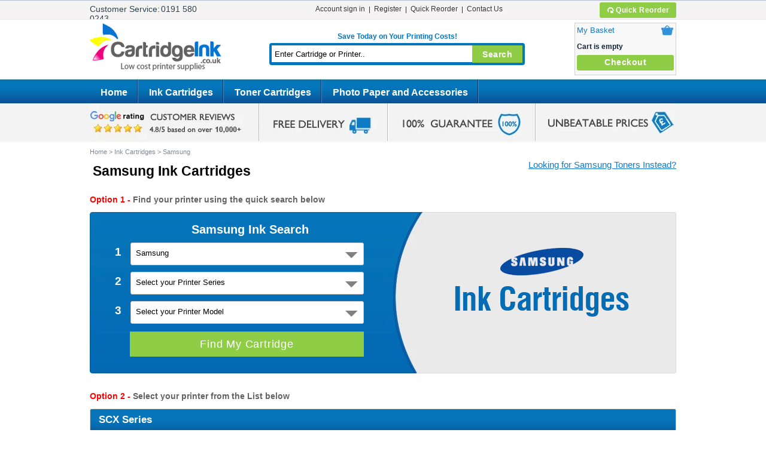

--- FILE ---
content_type: text/html; charset=UTF-8
request_url: https://www.cartridgeink.co.uk/ink-cartridges/samsung/
body_size: 12880
content:
<!DOCTYPE html>
<html>
<head>
	<meta http-equiv="content-type" content="text/html;charset=UTF-8" />
	<meta http-equiv="X-UA-Compatible" content="IE=edge">

	        <title>Samsung Ink Cartridges, Cheap Samsung Printer Ink | Cartridge Ink</title>
    	<meta name="robots" content="noodp,noydir" />
	<meta name="viewport" content="1010" id="viewport-meta" />
	<meta http-equiv="Content-Type" content="text/html; charset=UTF-8" />
	<meta http-equiv="X-UA-Compatible" content="IE=9" />
	<meta http-equiv="Content-Script-Type" content="text/javascript" />
	<meta http-equiv="Content-Style-Type" content="text/css" />
	<meta http-equiv="Content-Language" content="en" />
	<meta name="apple-mobile-web-app-capable" content="yes">
    <meta name="apple-mobile-web-app-status-bar-style" content="black">
    <meta name="google-site-verification" content="qbFSum_zoabxUh9Xc2haH1VJ0SQcJguyISswojvfMps" />
    <meta name="avgthreatlabs-verification" content="f379458ef7bc8f8ae9c358d69745fe38ba4a02e5" />
    <meta name="sitelock-site-verification" content="6272" />

			<meta name="description" content="At Cartridge Ink we have a huge selection of samsung ink cartridges at very cheap prices. All our cartridges come with free delivery and are fully guaranteed" />
	
    <script type="text/javascript">
        var viewport_meta = document.getElementById('viewport-meta');
        var viewports = {
            default: 'width=device-width, initial-scale=1.0, maximum-scale=1.0, user-scalable=no',
            landscape: 'width=1010'
        };
        var viewport_set = function() {
            if (screen.width > 767) {
                viewport_meta.setAttribute('content', viewports.landscape);
            } else {
                viewport_meta.setAttribute('content', viewports.default)
            }
        }
        viewport_set();
    </script>
	       <link rel="canonical" href="https://www.cartridgeink.co.uk/ink-cartridges/samsung/" />
	<meta name="_token" content="r0dyu9HfF12jpnJOz5O8VBekh9oMALTig24l5Pxc" />
	<link rel="shortcut icon" type="image/png" href="https://www.cartridgeink.co.uk/frontend/images/favicon.ico">
	<link rel="stylesheet" href="https://www.cartridgeink.co.uk/frontend/css/style.css">
	<link rel="stylesheet" href="https://www.cartridgeink.co.uk/frontend/css/jquery.ui.theme.css">
	<link rel="stylesheet" href="https://www.cartridgeink.co.uk/frontend/css/uniform.default.css">
	<link rel="stylesheet" media="all and (max-width:767px)" href="https://www.cartridgeink.co.uk/frontend/css/lessthan768.css">
	<style type="text/css">
		#crafty_postcode_result_display_{
			color: red;
		}
	</style>
	
	<script>
</script>
<script>
    var AJAX_LOADER_URL = '';
</script>
<style type="text/css">
	#Footer .newsletter input[type="email"] {
	    border: solid 1px
	    #9e9e9e;
	    border-radius: 3px;
	    margin: 0 0 5px 0;
	    width: 238px;
	    padding: 6px 0 6px 10px;
	}
</style>
<style type="text/css">
.sagepay-error{
  border: 2px solid red !important;
}
#cboxClose {
  top: 9px;
  right: 8px;
}
</style>

<script>
    window.dataLayer = window.dataLayer || [];
    function gtag() {
        dataLayer.push(arguments);
    }
    gtag("consent", "default", {
        ad_storage: "granted",
        ad_user_data: "granted",
        ad_personalization: "granted",
        analytics_storage: "granted",
        functionality_storage: "granted",
        personalization_storage: "granted",
        security_storage: "granted",
        wait_for_update: 2000,
    });
    gtag("set", "ads_data_redaction", true);
    gtag("set", "url_passthrough", true);
</script>


<!-- Global site tag (gtag.js) - Google Analytics -->
<script async src="https://www.googletagmanager.com/gtag/js?id=UA-42821853-1"></script>
<script>
  window.dataLayer = window.dataLayer || [];
  function gtag(){dataLayer.push(arguments);}
  gtag('js', new Date());

  gtag('config', 'UA-42821853-1');
  gtag('config', 'AW-984733403');
  gtag('config', 'G-HHE8QE3W3S');
</script>

<script>(function(w,d,t,r,u){var f,n,i;w[u]=w[u]||[],f=function(){var o={ti:"4019631", enableAutoSpaTracking: true};o.q=w[u],w[u]=new UET(o),w[u].push("pageLoad")},n=d.createElement(t),n.src=r,n.async=1,n.onload=n.onreadystatechange=function(){var s=this.readyState;s&&s!=="loaded"&&s!=="complete"||(f(),n.onload=n.onreadystatechange=null)},i=d.getElementsByTagName(t)[0],i.parentNode.insertBefore(n,i)})(window,document,"script","//bat.bing.com/bat.js","uetq");</script>

<script>
window.uetq = window.uetq || [];
window.uetq.push('consent', 'default', {
    'ad_storage': 'granted'
    });
</script>

<!-- Lucky Orange code  -->
<script async defer src="https://tools.luckyorange.com/core/lo.js?site-id=d0ced45a"></script>


<script type="text/javascript">!function(e,t,n){function a(){var e=t.getElementsByTagName("script")[0],n=t.createElement("script");n.type="text/javascript",n.async=!0,n.src="https://beacon-v2.helpscout.net",e.parentNode.insertBefore(n,e)}if(e.Beacon=n=function(t,n,a){e.Beacon.readyQueue.push({method:t,options:n,data:a})},n.readyQueue=[],"complete"===t.readyState)return a();e.attachEvent?e.attachEvent("onload",a):e.addEventListener("load",a,!1)}(window,document,window.Beacon||function(){});</script> <script type="text/javascript">window.Beacon('init', '60d06d5a-d3f6-45b9-9773-b102e42d2b1a')</script>
<script>Beacon('config', {enableFabAnimation:false} );</script>


<!-- end 19-01-2021 -->
</head>
<body class="fancycat-page-skin-icons fancycat-page-subskin-e">
<div class="ie_browser_message" style="display: none;">
    <div id="MainWrapper">
        <div class="left_icon">
            <img src="https://www.cartridgeink.co.uk/frontend/images/alert-icon.png">
        </div>
        <div class="ie_msgtext">
            <h2>Your Browser is not supported</h2>
            <p>To use our site please upgrade your browser to the latest version of Chrome, Firefox, Safari or Edge.</p>
        </div>
    </div>
</div>


<div id="successMessage">
</div>
<div id="newsletterMessage">
    <div class="box">
        <span></span>
        <div class="closeMessage" onClick="javascript: document.getElementById('newsletterMessage').style.display = 'none'; return false;"></div>
    </div>
</div>
<div id="newsletterMessageError">
    <div class="box error-message ">
        <span></span>
        <div class="closeMessage" onClick="javascript: document.getElementById('newsletterMessageError').style.display = 'none'; return false;"></div>
    </div>
</div>
<!--popup-->
<div id="popup1" class="overlay ci-popup">
    <div class="popup">
        <div class="title">
            <h2>Account sign in</h2>
            <a class="close" id="loginopupClose" href="javascript:void(0);" >&times;</a>
        </div>
       
         <div class="ajax-popup-error-message ui-corner-all ui-state-error" id="error-box1" style="display: none;width: 349px;">
              <p><span class="ui-icon ui-icon-alert"></span><span id="error-msg" style="float: initial;"></span></p>
         </div>
        
        <div class="content popup-dialog">
            <div class="cartLoader">
                  <div class="loader-gray"></div>
          </div>
            <div class="dialog noborder">
                <div class="pop-up-loader" style="display:none;">
                        <img src="https://www.cartridgeink.co.uk/frontend/images/loading.gif" class="loader-img" /> &nbsp;<span>Please wait...</span>
                        
                </div>
                <div class="content ">
                    <form class="loginfrm" action="" method="post" name="authform">
                        <input type="hidden" name="_token" value="r0dyu9HfF12jpnJOz5O8VBekh9oMALTig24l5Pxc">
                        <input type="hidden" name="is_remember" value="">
                        <input type="hidden" name="mode" value="login">

                        <table cellspacing="0" class="data-table" summary="<!--Authentication-->Login">
                            <tbody>
                                <tr>
                                    <td class="data-name">
                                        <label for="email">Email</label>
                                    </td>
                                    <td class="data-required">*</td>
                                    <td>
                                        <input type="text" id="emaillogin" name="emaillogin" class="input-email emailuser1 pemail" size="30" value="">
                                         <div class="error-label">Field is required</div>
                                    </td>
                                </tr>

                                <tr>
                                    <td class="data-name">
                                        <label for="password">Password</label>
                                    </td>
                                    <td class="data-required">*</td>
                                    <td>
                                        <input type="password" id="password_popup" name="password" class="password ppass" size="30" maxlength="64" value="">
                                         <div class="error-label">Field is required</div>
                                    </td>
                                </tr>

                                <tr>
                                    <td colspan="2">&nbsp;</td>
                                    <td class="button-row">

                                        <button class="button main-button" type="button" title="Submit" id="submit-email">
                                            <span class="button-right"><span class="button-left">Submit</span></span>
                                        </button>

                                    </td>
                                </tr>

                                <tr>
                                    <td colspan="2">&nbsp;</td>
                                    <td>
                                        <a href="https://www.cartridgeink.co.uk/password/reset" title="Forgot password?" class="forgot-password">Forgot password?</a>
                                    </td>
                                </tr>

                            </tbody>
                        </table>

                    </form>

                </div>
            </div>
        </div>
    </div>
</div>
<!--popup-->

  <!--warning popup-->
            
            <!--warning popup-->


<script type="text/javascript" src="https://www.cartridgeink.co.uk/frontend/js/jquery_new.js"></script>
<script type="text/javascript">
    function IsEmail(email) {
      var regex = /^([a-zA-Z0-9_\.\-\+])+\@(([a-zA-Z0-9\-])+\.)+([a-zA-Z0-9]{2,4})+$/;
      if(!regex.test(email)) {
        return false;
      }else{
        return true;
      }
    }

    $(document).ready(function(){
      $("#error-box").css('display','none');    
    });
     $("#submit-email").on('click',function(){
       
        var result = true;
        if(!$('.emailuser1').val() || $('.emailuser1').val()=='') {
             $('.emailuser1').addClass("has-error");
             $('.emailuser1').closest("tr").addClass("fill-error");
             $('#message-result').text("The required field 'Email' is empty!");
             $('#warning-popup').show();  
             $('.fill-error .error-label').show();    

             $('#warning-popup').css('opacity','1').css('visibility', 'visible');
             result = false;
            
        }else if($('.emailuser1').val() && $('.password').val()==''){            
             $('.fill-error .error-label').hide(); 
             $('.emailuser1').closest("tr").removeClass("fill-error");
             $('.password').addClass("has-error");
             $('.password').closest("tr").addClass("fill-error");           
             $('.emailuser1').removeClass("has-error");
             $('#message-result').text("The required field 'Password' is empty!");
             $('#warning-popup').show();  
             $('.fill-error .error-label').show();            
             $('#warning-popup').css('opacity','1').css('visibility', 'visible');
             result = false;
        }

        else if($('.emailuser1').val() && $('.password').val() && $('.emailuser1').val()!='' && $('.password').val()!=''){
             $('.password').closest("tr").removeClass("fill-error"); 
             $('.emailuser1').closest("tr").removeClass("fill-error"); 
             $('.emailuser1').removeClass("has-error");
             $('.password').removeClass("has-error");
             $('#message-result').text("")
             $('#warning-popup').hide();
             $('.error-label').hide();
                result = true;
        }
        


        if(result==true){
            $("#error-box").css('display','none');
            $("#error-box").html('');
            var email = $("#emaillogin").val();
            var password = $("#password_popup").val();

            var url= window.location.href;
         
            $('.cartLoader').show();
            $.ajaxSetup({
                headers: {
                    'X-CSRF-TOKEN': $('meta[name="_token"]').attr('content')
                }
            });
            $.ajax({
                url: 'https://www.cartridgeink.co.uk/loginuser'+'/',
                type: 'POST',
                dataType : "json",
                data: {email : email, password : password,url:url},
                success: function(result){   
                
                    console.log('result', result) 
                      
                    if(result.status == 200) {                    
                      $("#error-box1").css('display','none'); 
                        if( result.url == '/login' || result.url == '/login/'){       
                         var redirect_url = '/register.php';
                          window.location.href = redirect_url;                   
                        } else {                
                            location.reload();
                        }
                      
                    }
                    if(result.status == 404){
                        $('.cartLoader').hide();
                        $("#error-box1").html('<p><span class="ui-icon ui-icon-alert"></span>'+result.msg+'</p>')
                        $("#error-box1").css('display','block');
                    }
                }   
            });
        }

        
     })

     


</script>	<div id="page-container">
		<div id="page-container2">
			<div id="OuterWrapper">
				<div id="MainWrapper">
					<div id="Wrapper">
						<div class="topBar">
      <div class="custService">
        <span class="phone_device">Tel.</span>

        <span>Customer Service:</span>0191 580 0243
    </div>
    <div class="reorder">

        <a href="/favourite_cat/"> <img src="https://www.cartridgeink.co.uk/frontend/images/reorder.png" border="0" alt="Reorder" />Quick Reorder </a>
    </div>
    <div class="nav">
        <ul>
                        <li><a href="#" id="loginpopup" class="popuploader">Account sign in</a></li>
            <li><a href="/register.php" title="Register">Register</a></li>
            
            


      <li><a href="/favourite_cat/">Quick Reorder</a></li>

      <li class="last"><a href="/contact-us.html">Contact Us</a></li>

      
  </ul>
</div>


<div class="mob-login-regwrap">
    <div class="mob-login-reg">
        <ul>
                      <li><a href="#" id="loginpopup" class="account-sign-in" onclick="hideSession();">Account sign in</a>
           </li>
           <li><a href="/register.php" title="Register">Register</a></li>
           <li><a href="/login/">Quick Reorder</a></li>
                  </ul>


       
</div>
</div>

</div>
<div id="Header">
    <div class="Logo">

        <a href="/"><img src="https://www.cartridgeink.co.uk/frontend/images/logo.png" alt="logo" width="247" height="94" border="0" /></a>

    </div>

    <div class="search">
                <div class="save">Save Today on Your Printing Costs!</div>
        <div class="wrp">
            <form method="get" action="https://www.cartridgeink.co.uk/search.php" name="productsearchform">

                <input name="q" type="text" placeholder="Enter Cartridge or Printer.." id="searchStr" autocomplete="off" onfocus="this.placeholder = ''" value=""/>
                <input name="" type="submit" value="Search" />
            </form>
        </div>
    </div>
        <div class="cartTop menu-minicart" id="minicart_custom" style="cursor: pointer">
        <div class="kart" id="minicart-button-new">
            <div class="row">
                <div class="minicart">
                    <div class="minicart aa">
                        <p class="row">
                            <a href="/cart/">My Basket</a>
                            <span class="basKet a">
                                <a href="https://www.cartridgeink.co.uk/cart"></a>
                                                                <span class="minicartpriceRes">(<span id="responsive_cart_items">0</span>)</span>
                                                            </span>

                        </p>

                        <input type="hidden" name="responsive_cart" id="responsive_cart" value="0" />

                        <div class="valign-middle empty">

                            <table width="100%" cellspacing="0" summary="Your cart">

                                <tr>
                                                                        <td class="minicartempty">Cart is empty</td>
                                    <td class="mincart_qty" style="display: none;">
                                        <span id="mincart_qty_items" class="mincart_qty_items">
                                        </span>
                                    </td>
                                    <td class="minicartprice" style="display: none;"><span class="minicartpriceDesk"><span id="currency" class="currency"></span></span> <span class="minicartpriceRes cc"></span> </td>
                                    

                                </tr>

                            </table>

                        </div>


                    </div>

                </div>
            </div>
           <input type="hidden" id="checkout_btn_link" value="https://www.cartridgeink.co.uk/cart">          
           <a href="https://www.cartridgeink.co.uk/cart" id="checkout-anchor" class="btn">Checkout</a>
            <!-- <a href="javascript:;" id="checkout-anchor" class="btn">Checkout</a> -->
                <div id="mainminnicart" class="dropCrat">
            </div>

        </div>
    </div>

    <noscript>
        <div class="noscript-warning">
            <div class="content">This site requires JavaScript to function properly.
                <br />Please enable JavaScript in your web browser.</div>
            </div>
        </noscript>
    </div>
    <div id="topmenu">
        <ul>
            <li><a href="https://www.cartridgeink.co.uk">Home</a></li>
            
            
            <li class="taphover"><a title="Ink Cartridges" href="/ink-cartridges/">Ink Cartridges</a>
                                <ul>
                     <div class="ulMenu">
                    
                                                                                <li>
                        <a title="Advent" href="https://www.cartridgeink.co.uk/ink-cartridges/advent/">Advent Ink</a>
                        
                    </li>

                                                                                                    <li>
                        <a title="Brother" href="https://www.cartridgeink.co.uk/ink-cartridges/brother/">Brother Ink</a>
                        
                    </li>

                                                                                                    <li>
                        <a title="Canon" href="https://www.cartridgeink.co.uk/ink-cartridges/canon/">Canon Ink</a>
                        
                    </li>

                                                                                                    <li>
                        <a title="Dell" href="https://www.cartridgeink.co.uk/ink-cartridges/dell/">Dell Ink</a>
                        
                    </li>

                                                                                                    <li>
                        <a title="Epson" href="https://www.cartridgeink.co.uk/ink-cartridges/epson/">Epson Ink</a>
                        
                    </li>

                                                                                                    <li>
                        <a title="HP" href="https://www.cartridgeink.co.uk/ink-cartridges/hp/">HP Ink</a>
                        
                    </li>

                                                                                                    <li>
                        <a title="Kodak" href="https://www.cartridgeink.co.uk/ink-cartridges/kodak/">Kodak Ink</a>
                        
                    </li>

                                                                                                    <li>
                        <a title="Lexmark" href="https://www.cartridgeink.co.uk/ink-cartridges/lexmark/">Lexmark Ink</a>
                        
                    </li>

                                                                                                    <li>
                        <a title="Neopost" href="https://www.cartridgeink.co.uk/ink-cartridges/neopost/">Neopost Ink</a>
                        
                    </li>

                                                                                                    <li>
                        <a title="Pitney Bowes" href="https://www.cartridgeink.co.uk/ink-cartridges/pitney-bowes/">Pitney Bowes Ink</a>
                        
                    </li>

                                                                                                    <li>
                        <a title="Samsung" href="https://www.cartridgeink.co.uk/ink-cartridges/samsung/">Samsung Ink</a>
                        
                    </li>

                                                                                                    <li>
                        <a title="Sharp" href="https://www.cartridgeink.co.uk/ink-cartridges/sharp/">Sharp Ink</a>
                        
                    </li>

                                                                                                    <li>
                        <a title="Xerox" href="https://www.cartridgeink.co.uk/ink-cartridges/xerox/">Xerox Ink</a>
                        
                    </li>

                                                                                                    <li>
                        <a title="Francotyp" href="https://www.cartridgeink.co.uk/ink-cartridges/francotyp/">Francotyp Ink</a>
                        
                    </li>

                                                                                                    <li>
                        <a title="Compaq" href="https://www.cartridgeink.co.uk/ink-cartridges/compaq/">Compaq Ink</a>
                        
                    </li>

                                                                                                    <li>
                        <a title="Apple" href="https://www.cartridgeink.co.uk/ink-cartridges/apple/">Apple Ink</a>
                        
                    </li>

                                                                                                    <li>
                        <a title="BT" href="https://www.cartridgeink.co.uk/ink-cartridges/bt/">BT Ink</a>
                        
                    </li>

                                        
                    
                                                                                                                                                                                                                                                                                                                                                                                                                                                                                                                                                                                                                                                                                    
                    
                                                                                                                                                                                                                                                                    
                                    </div>
                </ul>
                            </li>
            
            
            <li class="taphover"><a title="Toner Cartridges" href="/toner-cartridges/">Toner Cartridges</a>
                                <ul>
                     <div class="ulMenu">
                    
                                                                                                                                                                                                                                                                                                                                                                                                                                                                                                                                                                                                                                                                                                                            
                    
                                                                                <li>
                        <a title="Brother" href="https://www.cartridgeink.co.uk/toner-cartridges/brother/">Brother Toner</a>
                        
                    </li>

                                                                                                    <li>
                        <a title="Canon" href="https://www.cartridgeink.co.uk/toner-cartridges/canon/">Canon Toner</a>
                        
                    </li>

                                                                                                    <li>
                        <a title="Dell" href="https://www.cartridgeink.co.uk/toner-cartridges/dell/">Dell Toner</a>
                        
                    </li>

                                                                                                    <li>
                        <a title="Epson" href="https://www.cartridgeink.co.uk/toner-cartridges/epson/">Epson Toner</a>
                        
                    </li>

                                                                                                    <li>
                        <a title="HP" href="https://www.cartridgeink.co.uk/toner-cartridges/hp/">HP Toner</a>
                        
                    </li>

                                                                                                    <li>
                        <a title="IBM" href="https://www.cartridgeink.co.uk/toner-cartridges/ibm/">IBM Toner</a>
                        
                    </li>

                                                                                                    <li>
                        <a title="Konica Minolta" href="https://www.cartridgeink.co.uk/toner-cartridges/konica-minolta/">Konica Minolta Toner</a>
                        
                    </li>

                                                                                                    <li>
                        <a title="Kyocera" href="https://www.cartridgeink.co.uk/toner-cartridges/kyocera/">Kyocera Toner</a>
                        
                    </li>

                                                                                                    <li>
                        <a title="Lexmark" href="https://www.cartridgeink.co.uk/toner-cartridges/lexmark/">Lexmark Toner</a>
                        
                    </li>

                                                                                                    <li>
                        <a title="OKI" href="https://www.cartridgeink.co.uk/toner-cartridges/oki/">OKI Toner</a>
                        
                    </li>

                                                                                                    <li>
                        <a title="Panasonic" href="https://www.cartridgeink.co.uk/toner-cartridges/panasonic/">Panasonic Toner</a>
                        
                    </li>

                                                                                                    <li>
                        <a title="Philips" href="https://www.cartridgeink.co.uk/toner-cartridges/philips/">Philips Toner</a>
                        
                    </li>

                                                                                                    <li>
                        <a title="Ricoh" href="https://www.cartridgeink.co.uk/toner-cartridges/ricoh/">Ricoh Toner</a>
                        
                    </li>

                                                                                                    <li>
                        <a title="Samsung" href="https://www.cartridgeink.co.uk/toner-cartridges/samsung/">Samsung Toner</a>
                        
                    </li>

                                                                                                    <li>
                        <a title="Sharp" href="https://www.cartridgeink.co.uk/toner-cartridges/sharp/">Sharp Toner</a>
                        
                    </li>

                                                                                                    <li>
                        <a title="Xerox" href="https://www.cartridgeink.co.uk/toner-cartridges/xerox/">Xerox Toner</a>
                        
                    </li>

                                        
                    
                                                                                                                                                                                                                                                                    
                                    </div>
                </ul>
                            </li>
            
            
            <li class="taphover"><a title="Photo Paper and Accessories" href="/photo-paper-and-accessories/">Photo Paper and Accessories</a>
                                <ul>
                     <div class="ulMenu">
                    
                                                                                                                                                                                                                                                                                                                                                                                                                                                                                                                                                                                                                                                                                                                            
                    
                                                                                                                                                                                                                                                                                                                                                                                                                                                                                                                                                                                                                                                                                    
                    
                                                                                <li>
                        <a title="Cables" href="https://www.cartridgeink.co.uk/photo-paper-and-accessories/cables/">Cables </a>
                        
                    </li>

                                                                                                    <li>
                        <a title="CD&#039;s" href="https://www.cartridgeink.co.uk/photo-paper-and-accessories/cds/">CD&#039;s </a>
                        
                    </li>

                                                                                                    <li>
                        <a title="DVD&#039;s" href="https://www.cartridgeink.co.uk/photo-paper-and-accessories/dvds/">DVD&#039;s </a>
                        
                    </li>

                                                                                                    <li>
                        <a title="Ink Refill Kits" href="https://www.cartridgeink.co.uk/photo-paper-and-accessories/ink-refill-kits/">Ink Refill Kits </a>
                        
                    </li>

                                                                                                    <li>
                        <a title="Memory Products" href="https://www.cartridgeink.co.uk/photo-paper-and-accessories/memory-products/">Memory Products </a>
                        
                    </li>

                                                                                                    <li>
                        <a title="Photo Paper" href="https://www.cartridgeink.co.uk/photo-paper-and-accessories/photo-paper/">Photo Paper </a>
                        
                    </li>

                                        
                                    </div>
                </ul>
                            </li>
                    </ul>
    </div>
    <div class="menubgoverlay"></div>
    <div id="mobilemenu">
        <ul class="mobileParentMenu">
            <li><a href="https://www.cartridgeink.co.uk"><img src="https://www.cartridgeink.co.uk/frontend/images/home.png"></a></li>
            
            
            <li class="taphover"><a title="Ink Cartridges" href="javascript:void(0)">Ink Cartridges</a> <div class="arrow_icon"></div>
                                <ul>
                     <div class="ulMenu">
                    
                                                                                <li>
                        <a title="Advent" href="https://www.cartridgeink.co.uk/ink-cartridges/advent/">Advent Ink</a>
                        
                    </li>

                                                                                                    <li>
                        <a title="Brother" href="https://www.cartridgeink.co.uk/ink-cartridges/brother/">Brother Ink</a>
                        
                    </li>

                                                                                                    <li>
                        <a title="Canon" href="https://www.cartridgeink.co.uk/ink-cartridges/canon/">Canon Ink</a>
                        
                    </li>

                                                                                                    <li>
                        <a title="Dell" href="https://www.cartridgeink.co.uk/ink-cartridges/dell/">Dell Ink</a>
                        
                    </li>

                                                                                                    <li>
                        <a title="Epson" href="https://www.cartridgeink.co.uk/ink-cartridges/epson/">Epson Ink</a>
                        
                    </li>

                                                                                                    <li>
                        <a title="HP" href="https://www.cartridgeink.co.uk/ink-cartridges/hp/">HP Ink</a>
                        
                    </li>

                                                                                                    <li>
                        <a title="Kodak" href="https://www.cartridgeink.co.uk/ink-cartridges/kodak/">Kodak Ink</a>
                        
                    </li>

                                                                                                    <li>
                        <a title="Lexmark" href="https://www.cartridgeink.co.uk/ink-cartridges/lexmark/">Lexmark Ink</a>
                        
                    </li>

                                                                                                    <li>
                        <a title="Neopost" href="https://www.cartridgeink.co.uk/ink-cartridges/neopost/">Neopost Ink</a>
                        
                    </li>

                                                                                                    <li>
                        <a title="Pitney Bowes" href="https://www.cartridgeink.co.uk/ink-cartridges/pitney-bowes/">Pitney Bowes Ink</a>
                        
                    </li>

                                                                                                    <li>
                        <a title="Samsung" href="https://www.cartridgeink.co.uk/ink-cartridges/samsung/">Samsung Ink</a>
                        
                    </li>

                                                                                                    <li>
                        <a title="Sharp" href="https://www.cartridgeink.co.uk/ink-cartridges/sharp/">Sharp Ink</a>
                        
                    </li>

                                                                                                    <li>
                        <a title="Xerox" href="https://www.cartridgeink.co.uk/ink-cartridges/xerox/">Xerox Ink</a>
                        
                    </li>

                                                                                                    <li>
                        <a title="Francotyp" href="https://www.cartridgeink.co.uk/ink-cartridges/francotyp/">Francotyp Ink</a>
                        
                    </li>

                                                                                                    <li>
                        <a title="Compaq" href="https://www.cartridgeink.co.uk/ink-cartridges/compaq/">Compaq Ink</a>
                        
                    </li>

                                                                                                    <li>
                        <a title="Apple" href="https://www.cartridgeink.co.uk/ink-cartridges/apple/">Apple Ink</a>
                        
                    </li>

                                                                                                    <li>
                        <a title="BT" href="https://www.cartridgeink.co.uk/ink-cartridges/bt/">BT Ink</a>
                        
                    </li>

                                        
                    
                                                                                                                                                                                                                                                                                                                                                                                                                                                                                                                                                                                                                                                                                    
                    
                                                                                                                                                                                                                                                                    
                                    </div>
                </ul>
                            </li>
            
            
            <li class="taphover"><a title="Toner Cartridges" href="javascript:void(0)">Toner Cartridges</a> <div class="arrow_icon"></div>
                                <ul>
                     <div class="ulMenu">
                    
                                                                                                                                                                                                                                                                                                                                                                                                                                                                                                                                                                                                                                                                                                                            
                    
                                                                                <li>
                        <a title="Brother" href="https://www.cartridgeink.co.uk/toner-cartridges/brother/">Brother Toner</a>
                        
                    </li>

                                                                                                    <li>
                        <a title="Canon" href="https://www.cartridgeink.co.uk/toner-cartridges/canon/">Canon Toner</a>
                        
                    </li>

                                                                                                    <li>
                        <a title="Dell" href="https://www.cartridgeink.co.uk/toner-cartridges/dell/">Dell Toner</a>
                        
                    </li>

                                                                                                    <li>
                        <a title="Epson" href="https://www.cartridgeink.co.uk/toner-cartridges/epson/">Epson Toner</a>
                        
                    </li>

                                                                                                    <li>
                        <a title="HP" href="https://www.cartridgeink.co.uk/toner-cartridges/hp/">HP Toner</a>
                        
                    </li>

                                                                                                    <li>
                        <a title="IBM" href="https://www.cartridgeink.co.uk/toner-cartridges/ibm/">IBM Toner</a>
                        
                    </li>

                                                                                                    <li>
                        <a title="Konica Minolta" href="https://www.cartridgeink.co.uk/toner-cartridges/konica-minolta/">Konica Minolta Toner</a>
                        
                    </li>

                                                                                                    <li>
                        <a title="Kyocera" href="https://www.cartridgeink.co.uk/toner-cartridges/kyocera/">Kyocera Toner</a>
                        
                    </li>

                                                                                                    <li>
                        <a title="Lexmark" href="https://www.cartridgeink.co.uk/toner-cartridges/lexmark/">Lexmark Toner</a>
                        
                    </li>

                                                                                                    <li>
                        <a title="OKI" href="https://www.cartridgeink.co.uk/toner-cartridges/oki/">OKI Toner</a>
                        
                    </li>

                                                                                                    <li>
                        <a title="Panasonic" href="https://www.cartridgeink.co.uk/toner-cartridges/panasonic/">Panasonic Toner</a>
                        
                    </li>

                                                                                                    <li>
                        <a title="Philips" href="https://www.cartridgeink.co.uk/toner-cartridges/philips/">Philips Toner</a>
                        
                    </li>

                                                                                                    <li>
                        <a title="Ricoh" href="https://www.cartridgeink.co.uk/toner-cartridges/ricoh/">Ricoh Toner</a>
                        
                    </li>

                                                                                                    <li>
                        <a title="Samsung" href="https://www.cartridgeink.co.uk/toner-cartridges/samsung/">Samsung Toner</a>
                        
                    </li>

                                                                                                    <li>
                        <a title="Sharp" href="https://www.cartridgeink.co.uk/toner-cartridges/sharp/">Sharp Toner</a>
                        
                    </li>

                                                                                                    <li>
                        <a title="Xerox" href="https://www.cartridgeink.co.uk/toner-cartridges/xerox/">Xerox Toner</a>
                        
                    </li>

                                        
                    
                                                                                                                                                                                                                                                                    
                                    </div>
                </ul>
                            </li>
            
            
            <li class="taphover"><a title="Photo Paper and Accessories" href="javascript:void(0)">Photo Paper and Accessories</a> <div class="arrow_icon"></div>
                                <ul>
                     <div class="ulMenu">
                    
                                                                                                                                                                                                                                                                                                                                                                                                                                                                                                                                                                                                                                                                                                                            
                    
                                                                                                                                                                                                                                                                                                                                                                                                                                                                                                                                                                                                                                                                                    
                    
                                                                                <li>
                        <a title="Cables" href="https://www.cartridgeink.co.uk/photo-paper-and-accessories/cables/">Cables </a>
                        
                    </li>

                                                                                                    <li>
                        <a title="CD&#039;s" href="https://www.cartridgeink.co.uk/photo-paper-and-accessories/cds/">CD&#039;s </a>
                        
                    </li>

                                                                                                    <li>
                        <a title="DVD&#039;s" href="https://www.cartridgeink.co.uk/photo-paper-and-accessories/dvds/">DVD&#039;s </a>
                        
                    </li>

                                                                                                    <li>
                        <a title="Ink Refill Kits" href="https://www.cartridgeink.co.uk/photo-paper-and-accessories/ink-refill-kits/">Ink Refill Kits </a>
                        
                    </li>

                                                                                                    <li>
                        <a title="Memory Products" href="https://www.cartridgeink.co.uk/photo-paper-and-accessories/memory-products/">Memory Products </a>
                        
                    </li>

                                                                                                    <li>
                        <a title="Photo Paper" href="https://www.cartridgeink.co.uk/photo-paper-and-accessories/photo-paper/">Photo Paper </a>
                        
                    </li>

                                        
                                    </div>
                </ul>
                            </li>
                        <li><a href="https://www.cartridgeink.co.uk/contact-us.html">Contact Us</a></li>            
        </ul>
    </div>
    <div style="clear:both;"></div>
    <div class="stripTop"><a href="https://customerreviews.google.com/v/merchant?q=cartridgeink.co.uk&c=GB&v=19" target="_blank" class="reviewLink">google review</a>
    </div>
						<style type="text/css">
  #main .contentArea .catagory .option-02 .cat-listing .t-data a:hover{
text-decoration: underline;


  }  
#main .contentArea .catagory .option-02 .cat-listing .t-data{

    margin-top: 10px;
    display: flex;
    flex-wrap: wrap;
    
}
#main .contentArea .catagory .option-02 .cat-listing .t-data li {

    width: 33.333%;
    padding: 10px;
    font-size: 13px;
    color: #6b6b6b;
    border-bottom: solid 1px #e2e2e2;
    border-right: solid 0px #e2e2e2;
    display: inline-block;
    -webkit-box-flex: 0;
    -ms-flex: 0 0 66.666667%;
    flex: 0 0 33.333%;
    max-width: 33.333%;
    box-sizing: border-box;
}
#main .contentArea .catagory .option-02 .cat-listing .t-data a {
    color: #118edb;
    text-decoration: none;
    font-weight: bold;
    font-size: 13px;
    font-family: Arial, Helvetica, sans-serif;
}
#main .contentArea .catagory .option-02 .cat-listing table tr td a {
    color: #118edb;
    text-decoration: none;
    font-weight: bold;
    font-size: 13px;
    font-family: Arial, Helvetica, sans-serif;
}
</style>

<div id="content-container">
                        <div id="content-container2">
                            <div id="main">
                                <div id="fb-root"></div>

                                <div id="center">
                                    <div id="center-main">
                                        <div class="contentArea">
                                            <!-- central space -->

											<div id="location">
												<ul class="items" vocab="https://schema.org/" typeof="BreadcrumbList">
													<li class="item" property="itemListElement" typeof="ListItem"><a href="https://www.cartridgeink.co.uk" title="Go to Home Page" class="bread-crumb" property="item" typeof="WebPage" ><span property="name">Home</span></a>
														<meta property="position" content="1">
													</li>
													<li><span>&gt;</span></li>
													<li class="item" property="itemListElement" typeof="ListItem"><a href="/ink-cartridges/" class="bread-crumb" title="Ink Cartridges" property="item" typeof="WebPage" ><span property="name">Ink Cartridges</span></a>
														<meta property="position" content="2">
													</li>
													<li><span>&gt;</span></li>
													<li class="item last-bread-crumb" property="itemListElement" typeof="ListItem"><span property="name">Samsung</span>
														<meta property="position" content="3">
													</li>
												</ul>
											</div>
                                            <div class="catagory">

                                                <h1 class="cattitle text-c">Samsung Ink Cartridges</h1>
                                                                                                
                                                <div class="loofingfor"><a title="Samsung" href="https://www.cartridgeink.co.uk/toner-cartridges/samsung">Looking for Samsung Toners Instead? </a></div>
                                                                                                 <div class="option-01">
                                                    <h3>Option 1 - <span>Find your printer using the quick search below</span> </h3>
                                                    <div class="main-banner innerBnnaer" id="brandimgleft">
                                                        <div class="search-product">
                                                            <h2>Samsung Ink Search </h2>
                                                            <div id="serchfrm"><img src="https://www.cartridgeink.co.uk/frontend/images/ajax-loader1.gif " alt="Search" / ></div>
                                                            <input type="hidden" name="srchmaincat" id="srchmaincat" value="249" />
                                                            <input type="hidden" name="curentmanu" id="curentmanu" value="6771" />
                                                            <p class="clearfix"><span class="num">1</span>
                                                                <select name="srchManufactureid" id="srchManufactureid" class="select-loader">
                                                                                                                                       <option value="6771" >Advent</option>
                                                                                                                                        <option value="272" >Brother</option>
                                                                                                                                        <option value="273" >Canon</option>
                                                                                                                                        <option value="274" >Dell</option>
                                                                                                                                        <option value="275" >Epson</option>
                                                                                                                                        <option value="276" >HP</option>
                                                                                                                                        <option value="256" >Kodak</option>
                                                                                                                                        <option value="277" >Lexmark</option>
                                                                                                                                        <option value="5116" >Neopost</option>
                                                                                                                                        <option value="5117" >Pitney Bowes</option>
                                                                                                                                        <option value="278" selected>Samsung</option>
                                                                                                                                        <option value="3258" >Sharp</option>
                                                                                                                                        <option value="279" >Xerox</option>
                                                                                                                                        <option value="5115" >Francotyp</option>
                                                                                                                                        <option value="251" >Compaq</option>
                                                                                                                                        <option value="271" >Apple</option>
                                                                                                                                        <option value="262" >BT</option>
                                                                                                                                    </select>
                                                            </p>
                                                            <p class="clearfix">
                                                                <span class="num">2</span>
                                                                <select name="srchsubcat" id="srchsubcat" class="select-loader">
                                                                    <option value="0">Select your Printer Series</option>
                                                                </select>
                                                            </p>
                                                            <p class="clearfix">
                                                                <span class="num">3</span>
                                                                <select name="srchsubsubcat" id="srchsubsubcat"  class="select-loader">
                                                                    <option value="0">Select your Printer Model</option>
                                                                </select>
                                                            </p>
                                                            <p class="clearfix">
                                                                <input name="" type="button" id="inksearchbtn" value="Find My Cartridge" />
                                                            </p>
                                                        </div>
                                                                                                                 <div id="brandimg"><img src="https://www.cartridgeink.co.uk/frontend/images/logos/Samsung.png" class="Samsung" alt="Samsung" border="0" />
                                                            <br><span>
                                                                Ink Cartridges
                                                            </span>
                                                        </div>
                                                    </div>
                                                </div>
                                                <div class="option-02">
                                                    <h3>Option 2 - <span>Select your printer from the List below</span> </h3>
                                                    <div class="cat-listing">
																											<h2 class="first"><a href="javascript:void(0);">SCX Series</a> <span>arrow</span></h2>
																												<div class="listingWrap">
															<ul class="t-data">
																													<li><a title="Samsung SCX1000 Series" href="https://www.cartridgeink.co.uk/ink-cartridges/samsung/scx-series/samsung-scx1000-series/" id="1996">Samsung SCX1000 Series</a></li>
																													<li><a title="Samsung SCX1100" href="https://www.cartridgeink.co.uk/ink-cartridges/samsung/scx-series/samsung-scx1100/" id="1997">Samsung SCX1100</a></li>
																													<li><a title="Samsung SCX1150" href="https://www.cartridgeink.co.uk/ink-cartridges/samsung/scx-series/samsung-scx1150/" id="1998">Samsung SCX1150</a></li>
																													</ul>
														</div>
																																									<h2 class="first"><a href="javascript:void(0);">SF Series</a> <span>arrow</span></h2>
																												<div class="listingWrap">
															<ul class="t-data">
																													<li><a title="Samsung SF 3150" href="https://www.cartridgeink.co.uk/ink-cartridges/samsung/sf-series/samsung-sf-3150/" id="2002">Samsung SF 3150</a></li>
																													<li><a title="Samsung SF 4300- 4500" href="https://www.cartridgeink.co.uk/ink-cartridges/samsung/sf-series/samsung-sf-4300-4500/" id="2006">Samsung SF 4300- 4500</a></li>
																													<li><a title="Samsung SF 4700 Series" href="https://www.cartridgeink.co.uk/ink-cartridges/samsung/sf-series/samsung-sf-4700-series/" id="2007">Samsung SF 4700 Series</a></li>
																													<li><a title="Samsung SF-300" href="https://www.cartridgeink.co.uk/ink-cartridges/samsung/sf-series/samsung-sf-300/" id="5500">Samsung SF-300</a></li>
																													<li><a title="Samsung SF-300T" href="https://www.cartridgeink.co.uk/ink-cartridges/samsung/sf-series/samsung-sf-300t/" id="5501">Samsung SF-300T</a></li>
																													<li><a title="Samsung SF-3200" href="https://www.cartridgeink.co.uk/ink-cartridges/samsung/sf-series/samsung-sf-3200/" id="5502">Samsung SF-3200</a></li>
																													<li><a title="Samsung SF-3200T" href="https://www.cartridgeink.co.uk/ink-cartridges/samsung/sf-series/samsung-sf-3200t/" id="5503">Samsung SF-3200T</a></li>
																													<li><a title="Samsung SF-330" href="https://www.cartridgeink.co.uk/ink-cartridges/samsung/sf-series/samsung-sf-330/" id="2008">Samsung SF-330</a></li>
																													<li><a title="Samsung SF-331P" href="https://www.cartridgeink.co.uk/ink-cartridges/samsung/sf-series/samsung-sf-331p/" id="5504">Samsung SF-331P</a></li>
																													<li><a title="Samsung SF-335T" href="https://www.cartridgeink.co.uk/ink-cartridges/samsung/sf-series/samsung-sf-335t/" id="2009">Samsung SF-335T</a></li>
																													<li><a title="Samsung SF-340" href="https://www.cartridgeink.co.uk/ink-cartridges/samsung/sf-series/samsung-sf-340/" id="2010">Samsung SF-340</a></li>
																													<li><a title="Samsung SF-341P" href="https://www.cartridgeink.co.uk/ink-cartridges/samsung/sf-series/samsung-sf-341p/" id="5505">Samsung SF-341P</a></li>
																													<li><a title="Samsung SF-345TP" href="https://www.cartridgeink.co.uk/ink-cartridges/samsung/sf-series/samsung-sf-345tp/" id="2011">Samsung SF-345TP</a></li>
																													<li><a title="Samsung SF-355T" href="https://www.cartridgeink.co.uk/ink-cartridges/samsung/sf-series/samsung-sf-355t/" id="5507">Samsung SF-355T</a></li>
																													<li><a title="Samsung SF-360" href="https://www.cartridgeink.co.uk/ink-cartridges/samsung/sf-series/samsung-sf-360/" id="2012">Samsung SF-360</a></li>
																													<li><a title="Samsung SF-361P" href="https://www.cartridgeink.co.uk/ink-cartridges/samsung/sf-series/samsung-sf-361p/" id="5508">Samsung SF-361P</a></li>
																													<li><a title="Samsung SF-365TP" href="https://www.cartridgeink.co.uk/ink-cartridges/samsung/sf-series/samsung-sf-365tp/" id="2013">Samsung SF-365TP</a></li>
																													<li><a title="Samsung SF-370" href="https://www.cartridgeink.co.uk/ink-cartridges/samsung/sf-series/samsung-sf-370/" id="3484">Samsung SF-370</a></li>
																													<li><a title="Samsung SF-375" href="https://www.cartridgeink.co.uk/ink-cartridges/samsung/sf-series/samsung-sf-375/" id="3485">Samsung SF-375</a></li>
																													<li><a title="Samsung SF-375TP" href="https://www.cartridgeink.co.uk/ink-cartridges/samsung/sf-series/samsung-sf-375tp/" id="3486">Samsung SF-375TP</a></li>
																													<li><a title="Samsung SF-4750C" href="https://www.cartridgeink.co.uk/ink-cartridges/samsung/sf-series/samsung-sf-4750c/" id="5510">Samsung SF-4750C</a></li>
																													</ul>
														</div>
																																								</div>
                                                </div>
                                                <div class="wideRange">
                                                    <p>
	<strong>Samsung</strong> is a trusted brand name in printers. Its SCX and SF series is very popular in offices. We have a complete range of original and compatible<strong> Samsung Ink cartridges.</strong> These original inks are very popular among our customer as these are being offered at unbeatable prices. . <strong>Samsung inks</strong> are very popular with fax machines.</p>
<p>
	We offer you<strong> </strong>free and fast UK delivery<strong>.</strong> We are selling both an original and remanufactured range of <strong>Samsung printer inks</strong>. These allow printers to work at their best without causing any printing errors and hence insure prolonged life to your machine.</p>
<p>
	All offered remanufactured cartridges insure better savings in comparison to original products. Each ink cartridge contains the maximum amount of Ink and has high ink capacity and high paper yield. All compatible Samsung cartridges are capable of matching the printing quality of original Samsung products. Select your printer and have a look at the entire range for your printer.</p>
<p>
	We also stock a large range of <a href="http://www.cartridgeink.co.uk/toner-cartridges/samsung/">Samsung toner cartridges</a></p>

                                                </div>

                                                <div id="meddes"></div>

                                                <!-- /central space -->
                                            </div>
                                        </div>
                                        <!-- /center -->
                                    </div>
                                    <!-- /center -->
                                </div>
                                <!-- /center-main -->

                                <div class="clear"></div>
                            </div>
                        </div>
                    </div>

                    						<style>
    .welcomeguest {
    opacity: 0;
    position: absolute;
    top: 0;
    left: 0;
    height: 0;
    width: 0;
    z-index: -1;
}
</style>    
     <div id="Footer">
                        <div class="wrpFixed">

                            <div class="row-ft-02 hidden_chekout_basket">
                                <div class="lft">
                                    <h4>Sign up for offers</h4>
                                </div>
                                <div class="rht">
                                    <form action="#" class="newsletterform" name="subscribeform" method="post">
                                        <input type="hidden" name="_token" value="r0dyu9HfF12jpnJOz5O8VBekh9oMALTig24l5Pxc">
                                        <div class="form-params" style="display: none;">
                                          <input type="hidden" name="target" value="NewsletterSubscribe" />
                                          <input type="hidden" name="action" value="subscribe" />
                                          <input type="hidden" name="returnURL" value="/" />
                                        </div>
                                         <input type="hidden" name="newsError" id="newsError" value="">
                                        <input type="hidden" name="subscribe_lng" value="en" />
                                        <input type="email" name="newsemailpot" placeholder="Email address">
                                        <input type="email" class="welcomeguest" name="newsemail">
                                        <input type="submit" class="nletter2" value="Sign up">
                                        <p class="newsletter-error" style="display: none;"> Invalid Email Address </p>
                                    </form>
                                </div>

                            </div>
                            <div class="row-ft-01">

                                <div class="col first ">

                                    <h2>Customer info</h2>

                                    <ul>

                                        <li><a href="/contact-us.html">Contact us</a></li>

                                        <li><a href="/about-us.html" title="About Us">About Us</a></li>

                                        <li><a href="/delivery.html" title="Delivery">Delivery</a></li>

                                        <li><a href="/returns-policy.html" title="Returns policy">Returns policy</a></li>

                                        <li><a href="/faqs.html" title="FAQs">FAQs</a></li>

                                        <li><a href="/terms-conditions.html" title="Terms &amp; Conditions">Terms &amp; Conditions</a></li>

                                        <li><a href="/privacy-cookies-policy.html" title="Privacy statement">Privacy and Cookies</a></li>

                                    </ul>

                                </div>

                                <div class="col">
                                    <h2>Customer services</h2>
                                    <ul>
                                       											<li><a href="#" id="loginpopup2">Account sign in</a></li>
											<li><a href="/register.php" title="Register">Register</a></li>
                                                                                <li><a href="/troubleshooting.html" title="Troubleshooting">Troubleshooting</a></li>
                                        <li><a href="https://customerreviews.google.com/v/merchant?q=cartridgeink.co.uk&c=GB&v=19" target="_blank">Reviews</a></li>
										<li><a href="/empty-cartridge-recycling.html" title="Empty Cartridge Recycling">Empty Cartridge Recycling</a></li>
                                                                            </ul>

                                </div>

                                <div class="col">

                                    <h2>The Website</h2>

                                    <ul>

                                        <li><a href="/sitemap.html">Sitemap</a></li>

                                        <li><a href="/sitemap.xml">XML Sitemap</a></li>

                                    </ul>

                                </div>

                                <div class="col last">

                                    <h2>Categories</h2>

                                    <ul>

                                        <li><a href="/ink-cartridges/">Ink Cartridges</a></li>

                                        <li><a href="/toner-cartridges/">Toner Cartridges</a></li>

                                        <li><a href="/photo-paper-and-accessories/">Photo Paper And Accessories</a></li>

                                    </ul>

                                </div>

                                <div class="newsletter">
                                    <div class="social">
                                        <a href="https://www.facebook.com/pages/Cartridge-Ink/196817927144392" target="_blank">
                                            <img width="33" height="33" src="https://www.cartridgeink.co.uk/frontend/images/fb.png" alt="Fackbook Link">
                                        </a>
                                        <a href="https://twitter.com/CartridgeInk1" target="_blank">

                                            <img width="33" height="33" src=" https://www.cartridgeink.co.uk/frontend/images/twitter.png" alt="Twitter Link">
                                        </a>
                                    </div>
                                    <div class="brand_logo">
                                        <img src="https://www.cartridgeink.co.uk/frontend/images/card_logo.png">
                                    </div>
                                </div>

                            </div>

                            <div class="clear"></div>

                         
                            <div class="clear"></div>

                            <div style=" padding-bottom:25px;">
                                <span class="footerbrandlogos">
                                                    <a href="http://www.safebuy.org.uk/certificate/D6D65B6F-A8BC-4D71-BE3F-CA4AC81B844F.html"> 
                                                        <img border="0" style="margin-right:8px;"  src="https://www.cartridgeink.co.uk/frontend/images/safebuy.png" alt="Safe buy">
                                                    </a></span>
                                

                                <p>Copyright &copy; 2011-2026 Cartridge Ink. All rights reserved.</p>
                            </div>

                        </div>

                    </div>


					</div>
				</div>
			</div>
		</div>
	</div>
	<div class="message_2 err showdisp" style="display: none;" >
	  <div class="text_message"> <span id="showdispmessage"> </span><div class="closed" ></div></div>
	</div>
	

<script>(function(){function c(){var b=a.contentDocument||a.contentWindow.document;if(b){var d=b.createElement('script');d.innerHTML="window.__CF$cv$params={r:'9c20383238580abb',t:'MTc2OTA5NzE1Nw=='};var a=document.createElement('script');a.src='/cdn-cgi/challenge-platform/scripts/jsd/main.js';document.getElementsByTagName('head')[0].appendChild(a);";b.getElementsByTagName('head')[0].appendChild(d)}}if(document.body){var a=document.createElement('iframe');a.height=1;a.width=1;a.style.position='absolute';a.style.top=0;a.style.left=0;a.style.border='none';a.style.visibility='hidden';document.body.appendChild(a);if('loading'!==document.readyState)c();else if(window.addEventListener)document.addEventListener('DOMContentLoaded',c);else{var e=document.onreadystatechange||function(){};document.onreadystatechange=function(b){e(b);'loading'!==document.readyState&&(document.onreadystatechange=e,c())}}}})();</script></body>

<script>
    $(window).load(function(){
        let sessionCart = "0";
        $('#responsive_cart_items').text(sessionCart);
    });
    $( window ).resize(function() {
    viewport_set()
    });
</script>
<script type="text/javascript" src="https://www.cartridgeink.co.uk/frontend/js/jquery_new.js"></script>
<script type="text/javascript" src="https://www.cartridgeink.co.uk/frontend/js/menu-dropdown.js"></script>
<script type="text/javascript" src="https://www.cartridgeink.co.uk/frontend/js/rhinoslider-1.05.js"></script>
<script type="text/javascript" src="https://www.cartridgeink.co.uk/frontend/js/responsive.js"></script>
<script type="text/javascript" src="https://www.cartridgeink.co.uk/frontend/js/customform.js"></script>
<script type="text/javascript" src="https://www.cartridgeink.co.uk/frontend/js/jquery.uniform.min.js"></script>
<script type="text/javascript" src="https://www.cartridgeink.co.uk/frontend/js/jquery.ui.core.min.js"></script>
<script type="text/javascript" src="https://www.cartridgeink.co.uk/frontend/js/jquery.ui.widget.min.js"></script>
<script type="text/javascript" src="https://www.cartridgeink.co.uk/frontend/js/jquery.ui.tabs.min.js"></script>
<script type="text/javascript" src="https://www.cartridgeink.co.uk/frontend/js/enlargeit.js"></script>
<script type="text/javascript" src="https://www.cartridgeink.co.uk/frontend/js/parsley.min.js"></script>
<script  src="https://www.cartridgeink.co.uk/admin/js/sweetalert.min.js"></script>
<script type="text/javascript" src="https://www.cartridgeink.co.uk/frontend/js/jquery.creditCardValidator.js"></script>

<script>
    var orderId = "";
    var orderSuccessNumber = "";
    var clientIpAddress = "18.221.42.105";
    var user_agent = "Mozilla/5.0 (Macintosh; Intel Mac OS X 10_15_7) AppleWebKit/537.36 (KHTML, like Gecko) Chrome/131.0.0.0 Safari/537.36; ClaudeBot/1.0; +claudebot@anthropic.com)"
    var shippingId = ""
    var shippingCost = ""
</script>
<script src="https://www.cartridgeink.co.uk/frontend/js/common.js"></script>
<script type="text/javascript">
	var enl_buttonurl = [];
	var enl_buttontxt = [];
	var enl_buttonoff = [];
	enl_speed = 20;
	enl_shadowintens = 35;
	enl_shadowcolor = '#dddddd';
	enl_shadowsize = 5;
	enl_shadow=5;
	enl_dark = 0;
	enl_opaglide = 1;
	enl_ani=4;
	enl_buttonurl[0] = 'prev';
	enl_buttontxt[0] = 'Previous picture [left arrow key]';
	enl_buttonoff[0] = -500;
	enl_buttonurl[1] = 'next';
	enl_buttontxt[1] = 'Next picture [right arrow key]';
	enl_buttonoff[1] = -500;
	enl_buttonurl[2] = 'close';
	enl_buttontxt[2] = 'Close [Esc key]';
	enl_buttonoff[2] = -126;


	function hideSession(){
		$("#error-box").css('display','none');
	}
</script>
<script type="text/javascript">
	$(function () {

        navigator.sayswho = ( function () {
            var ua = navigator.userAgent, tem,
                M = ua.match( /(opera|chrome|safari|firefox|msie|trident(?=\/))\/?\s*(\d+)/i ) || [];
            if ( /trident/i.test( M[1] ) ) {
                tem = /\brv[ :]+(\d+)/g.exec( ua ) || [];
                return 'IE ' + ( tem[1] || '' );
            }
            if ( M[1] === 'Chrome' ) {
                tem = ua.match( /\b(OPR|Edge)\/(\d+)/ );
                if ( tem != null ) return tem.slice( 1 ).join( ' ' ).replace( 'OPR', 'Opera' );
            }
            M = M[2] ? [M[1], M[2]] : [navigator.appName, navigator.appVersion, '-?'];
            if ( ( tem = ua.match( /version\/(\d+)/i ) ) != null ) M.splice( 1, 1, tem[1] );
            return M.join( ' ' );
        } )();

        var str = navigator.sayswho;
        console.log(str);
        var browser = str.substring( 0, str.indexOf( " " ) );
        var version = str.substring( str.indexOf( " " ) );
        version = version.trim();
        version = parseInt( version );
        console.log('browser', browser );
        console.log( 'version',version );
        if ( (browser == 'MSIE' && version < 11) || (browser == 'IE' && version == 11)) {
            $('body').addClass('not_supp_ie');
        }


    });
</script>
<script type="text/javascript">

            $(function() {
                var days = ('function' != typeof window.func_is_allowed_cookie || func_is_allowed_cookie('ui-tabs-')) ? 1 : -1;
                var tOpts = {
                    idPrefix: 'product-tabs-',
                    cookie: {
                        expires: days
                    }
                };
                $('#product-tabs-container').tabs(tOpts);
                $('#product-tabs-container').tabs("select", 0);
            });

        </script>
        <script type="text/javascript">

    document.write(' <div class="fb-like" data-href="https://www.facebook.com/pages/Cartridge-Ink/196817927144392" data-send="false" data-layout="button_count" data-show-faces="false"></div> ');

</script>
<script type="text/javascript">
    $(document).ready(function() {
        var getUrl = window.location;
        var baseUrl = getUrl .protocol + "//" + getUrl.host + "/";

        $('#checkout_login_text').click(function(){
            $('#popup1').show();
        });
        $('#subscribe_newsletter').on('change', function() {
            var val = this.checked ? 1 : 0;
            $('#subscribe_newsletter').val(val);
        });

    });

    function goBack() {
        window.history.back();
    }
</script>


<script type="text/javascript">
	$(window).on('load',function(){
		$('#srchManufactureid').trigger('change');
	})
    $('#serchfrm').hide();

</script>
<script type="text/javascript">
	$('body').on('click','#warning-popup .ui-button-text', function(){
		$('#warning-popup').hide();
	});
</script>
<script type="text/javascript">
    function popclose() {

                    $('.message_2').hide('slow');

}
setTimeout(function() {
	$('.message_2').hide();
}, 3000);

setTimeout(function() {
	$('#dialog-message').fadeOut();
}, 5000);


$(document).on('click', '#closeMessage', function(){
	$('#successMessage').css('display','none');
});
</script>
<script type="text/javascript">
function css_browser_selector(u) {
    var ua = u.toLowerCase(),
        is = function(t) {
            return ua.indexOf(t) > -1
        },
        g = 'gecko',
        w = 'webkit',
        s = 'safari',
        o = 'opera',
        m = 'mobile',
        h = document.documentElement,
        b = [(!(/opera|webtv/i.test(ua)) && /msie\s(\d)/.test(ua)) ? ('ie ie' + (/trident\/4\.0/.test(ua) ? '8' : RegExp.$1)) : is('firefox/2') ? g + ' ff2' : is('firefox/3.5') ? g + ' ff3 ff3_5' : is('firefox/3.6') ? g + ' ff3 ff3_6' : is('firefox/3') ? g + ' ff3' : is('gecko/') ? g : is('opera') ? o + (/version\/(\d+)/.test(ua) ? ' ' + o + RegExp.$1 : (/opera(\s|\/)(\d+)/.test(ua) ? ' ' + o + RegExp.$2 : '')) : is('konqueror') ? 'konqueror' : is('blackberry') ? m + ' blackberry' : is('android') ? m + ' android' : is('chrome') ? w + ' chrome' : is('iron') ? w + ' iron' : is('applewebkit/') ? w + ' ' + s + (/version\/(\d+)/.test(ua) ? ' ' + s + RegExp.$1 : '') : is('mozilla/') ? g : '', is('j2me') ? m + ' j2me' : is('iphone') ? m + ' iphone' : is('ipod') ? m + ' ipod' : is('ipad') ? m + ' ipad' : is('mac') ? 'mac' : is('darwin') ? 'mac' : is('webtv') ? 'webtv' : is('win') ? 'win' + (is('windows nt 6.0') ? ' vista' : '') : is('freebsd') ? 'freebsd' : (is('x11') || is('linux')) ? 'linux' : '', 'js'];
    c = b.join(' ');
    h.className += ' ' + c;
    return c;
};
css_browser_selector(navigator.userAgent);

$(document).ready(function(){
  var mac=0;
  if(navigator.userAgent.indexOf('Mac') > 0){
    mac=1;
  }else{
    mac=0;
  }
  if(1==mac){
    $('body').addClass('mac-os');
  }else{
    $("body").addClass('win-os');
  }


  	if (typeof console._commandLineAPI !== 'undefined') {
	    console.API = console._commandLineAPI;
	} else if (typeof console._inspectorCommandLineAPI !== 'undefined') {
	    console.API = console._inspectorCommandLineAPI;
	} else if (typeof console.clear !== 'undefined') {
	    console.API = console;
	}
  	console.API.clear();

});

$('body').on('click', '#loginpopup', function(){
	$('#popup1').show();
});
$('body').on('click', '#loginpopup2', function(){
    $('#popup1').addClass('show');
});




$(document).ready(function(){
    var IS_IPAD = navigator.userAgent.match(/Android|iPad/i) != null;
    if(IS_IPAD){
        $('#checkout-anchor').attr('href','javascript:;');
        $('#checkout-anchor').addClass('dblClikcCheckout');
    }else{
        $('#checkout-anchor').removeClass('dblClikcCheckout');
        let actionUrl = $('#checkout_btn_link').val();
        $('#checkout-anchor').attr('href',actionUrl);
    }

});




$('.closed').click(function(){
    $(".message_2 ").hide();
});


  $(document).on("click", ".simple-delete-button", function() {
        $(".cartLoader").show();
    });


</script>

<!-- Start cookieyes banner -->
<script id="cookieyes" type="text/javascript" src="https://cdn-cookieyes.com/client_data/a4006eef9102f0ec64f99580/script.js"></script>
<!-- End cookieyes banner -->
</html>


--- FILE ---
content_type: text/css
request_url: https://www.cartridgeink.co.uk/frontend/css/uniform.default.css
body_size: 1341
content:
div.selector, div.selector span, div.checker span, div.radio span, div.uploader, div.uploader span.action{background-image:url(../images/sprite.png);background-repeat:no-repeat;-webkit-font-smoothing:antialiased;}
div.selector1, div.selector1 span{background-image:url("../images/sprite2.png");background-repeat:no-repeat;}
div.selector, div.checker, div.radio, div.uploader{display:-moz-inline-box;display:inline-block;*display:inline;zoom:1;vertical-align:middle;}
div.selector:focus, div.checker:focus, div.uploader:focus{outline:0;}
div.selector, div.selector *, div.radio, div.radio *, div.checker, div.checker *, div.uploader, div.uploader *{margin:0;padding:0;}
.highContrastDetect{background:url("../images/bg-input.png") repeat-x 0 0;width:0px;height:0px;}
input.uniform-input,
select.uniform-multiselect,
textarea.uniform{padding:3px;background:url("../images/bg-input.png") repeat-x 0 0;outline:0;}
input.uniform-input.active,
select.uniform-multiselect.active,
textarea.uniform.active{background:url("../images/bg-input-focus.png") repeat-x 0 0;}
div.checker input,
input[type="search"],
input[type="search"]:active{-moz-appearance:none;-webkit-appearance:none;}
div.selector{border-radius:3px;font-family:Arial, Helvetica, sans-serif;line-height:26px;height:29px;padding:0 0 0 8px;position:relative;overflow:hidden;border:solid 1px #cacaca;width:380px !important;background:#fff!important}
div.selector1{background:rgba(0, 0, 0, 0) none repeat scroll 0 0;
	border:1px solid #bbbbbb;display:inline-block;
	height:28px;line-height:normal;overflow:hidden;padding:2px 0 0 5px;
	position:relative;width:35px;
}
.property-value select::-ms-expand {
    display: none;
} 
.property-value select{padding:3px 0px;
	border:none;box-shadow:none;background-image:none;
	-webkit-appearance:none;
	height:40px;
	width:33px;margin:0px!important;background-image:url(../images/sprite2.png);
	background-position:right 16px;background-repeat:no-repeat;}}

select#product_avail{width:54px;}
div.selector span{text-overflow:ellipsis;display:block;overflow:hidden;white-space:nowrap;background-position:right 1px;height:26px;line-height:26px;padding-right:25px;cursor:pointer;width:91%!important;display:block;padding:2px 35px 2px 0;color:#000}
div.selector1 span{text-overflow:ellipsis;display:block;overflow:hidden;white-space:nowrap;background-position:right 8px;height:22px;padding-right:25px;cursor:pointer;display:block;padding:0;color:#000;}
div.selector.fixedWidth{width:190px;}
div.selector.fixedWidth span{width:155px;}
div.selector select{opacity:0;filter:alpha(opacity=0);-moz-opacity:0;border:none;background:none;position:absolute;height:29px;top:2px;left:0px;width:100%;}
div.selector1 select{}
div.checker{position:relative;}
div.checker, div.checker span, div.checker input{width:19px;height:19px;}
div.checker span{display:-moz-inline-box;display:inline-block;*display:inline;zoom:1;text-align:center;background-position:0 -260px;}
div.checker span.checked{background-position:-76px -260px;}
div.checker input{opacity:0;filter:alpha(opacity=0);-moz-opacity:0;border:none;background:none;display:-moz-inline-box;display:inline-block;*display:inline;zoom:1;}
div.checker.active span{background-position:-19px -260px;}
div.checker.active span.checked{background-position:-95px -260px;}
div.checker.hover span, div.checker.focus span{background-position:-38px -260px;}
div.checker.hover span.checked, div.checker.focus span.checked{background-position:-114px -260px;}
div.checker.hover.active span, div.checker.focus.active span{background-position:-57px -260px;}
div.checker.hover.active span.checked, div.checker.focus.active span.checked{background-position:-133px -260px;}
div.checker.disabled, div.checker.disabled.active{background-position:-152px -260px;}
div.checker.disabled span.checked, div.checker.disabled.active span.checked{background-position:-171px -260px;}
div.radio{position:relative;}
div.radio, div.radio span, div.radio input{width:18px;height:18px;}
div.radio span{display:-moz-inline-box;display:inline-block;*display:inline;zoom:1;text-align:center;background-position:0 -279px;}
div.radio span.checked{background-position:-72px -279px;}
div.radio input{opacity:0;filter:alpha(opacity=0);-moz-opacity:0;border:none;background:none;display:-moz-inline-box;display:inline-block;*display:inline;zoom:1;text-align:center;}
div.radio.active span{background-position:-18px -18px -279px;}
div.radio.active span.checked{background-position:-90px -279px;}
div.radio.hover span, div.radio.focus span{background-position:-36px -36px -279px;}
div.radio.hover span.checked, div.radio.focus span.checked{background-position:-108px -279px;}
div.radio.hover.active span, div.radio.focus.active span{background-position:-54px -279px;}
div.radio.hover.active span.checked, div.radio.focus.active span.checked{background-position:-126px -279px;}
div.radio.disabled span, div.radio.disabled.active span{background-position:-144px -279px;}
div.radio.disabled span.checked, div.radio.disabled.active span.checked{background-position:-162px -279px;}
div.uploader{background-position:0 -297px;height:28px;width:190px;cursor:pointer;position:relative;overflow:hidden;}
div.uploader span.action{background-position:right -409px;height:28px;line-height:28px;width:82px;text-align:center;float:left;display:inline;overflow:hidden;cursor:pointer;}
div.uploader span.filename{text-overflow:ellipsis;display:block;overflow:hidden;white-space:nowrap;float:left;cursor:default;height:24px;margin:2px 0 2px 2px;line-height:24px;width:85px;padding:0 10px;}
div.uploader input{opacity:0;filter:alpha(opacity=0);-moz-opacity:0;border:none;background:none;position:absolute;top:0;right:0;float:right;cursor:default;width:100%;height:100%;}
div.uploader.active span.action{background-position:right -465px;}
div.uploader.hover, div.uploader.focus{background-position:0 -353px;}
div.uploader.hover span.action, div.uploader.focus span.action{background-position:right -437px;}
div.uploader.hover.active span.action, div.uploader.focus.active span.action{background-position:right -493px;}
div.uploader.disabled, div.uploader.disabled.active{background-position:0 -325px;}
div.uploader.disabled span.action, div.uploader.disabled.active span.action{background-position:right -381px;}
input.uniform-input,
select.uniform-multiselect,
textarea.uniform{font-size:12px;font-family:"Helvetica Neue", Arial, Helvetica, sans-serif;font-weight:normal;color:#777;border-top:solid 1px #aaaaaa;border-left:solid 1px #aaaaaa;border-bottom:solid 1px #cccccc;border-right:solid 1px #cccccc;-webkit-border-radius:3px;-moz-border-radius:3px;border-radius:3px;}
input.uniform-input.hover, input.uniform-input.focus,
select.uniform-multiselect.hover,
select.uniform-multiselect.focus,
textarea.uniform.hover,
textarea.uniform.focus{-webkit-box-shadow:0px 0px 4px rgba(0, 0, 0, 0.3);-moz-box-shadow:0px 0px 4px rgba(0, 0, 0, 0.3);box-shadow:0px 0px 4px rgba(0, 0, 0, 0.3);border-color:#999;}
div.button span{div.selector{font-size:12px;}
div.selector span{color:#333;font-size:14px;text-shadow:0 1px 0 white;}
div.selector select{font-family:"Helvetica Neue", Arial, Helvetica, sans-serif;font-size:12px;}
div.selector.disabled span, div.selector.disabled.active span{color:#bbb;}
div.checker{margin-right:5px;}
div.radio{margin-right:3px;}
div.uploader span.action{text-shadow:white 0px 1px 0px;background-color:#fff;font-size:11px;font-weight:bold;}
div.uploader span.filename{color:#777;border-right:solid 1px #bbbbbb;font-size:11px;}
div.uploader.disabled span.action, div.uploader.disabled.active span.action{color:#aaa;}
div.uploader.disabled span.filename, div.uploader.disabled.active span.filename{border-color:#ddd;color:#aaa;}
input.uniform-input, input.uniform-input:focus{background-color:#fff;}
form .selector{background:none!important}
.selector select option{padding:4px 5px}
.selector select{width:390px!important}

--- FILE ---
content_type: text/css
request_url: https://www.cartridgeink.co.uk/frontend/css/lessthan768.css
body_size: 10160
content:
html, body{-webkit-text-size-adjust:none;-moz-text-size-adjust:none;-ms-text-size-adjust:none;}
.ui-tabs-panel.ui-widget-content.ui-corner-bottom p:first-child{font-size:11px;padding:0 1em;}
#product-tabs-relprodcats table td{padding:10px 1em;}
.catExtraText{margin:0;    margin-bottom: 10px;
}
.catExtraText li p{font-size:11px !important;line-height:16px;}
.cart-total-row .right-box .totals td.total-value{width:40px;}
.cart-total-row .right-box .totals td.total-value span{
	width: 100%;
    display: block;
    text-align: right;
}
.order_social_icons_wrapper{border-radius:inherit !important;}
.order_social_icons_main_icon{border-radius:inherit !important;}
.invoice-price-column{text-align:center !important;}
.opc-shipping01 #checkoutShippingSelection{margin-bottom:15px;margin-top:15px;}

.custService{background-image:none !important;padding-left:0 !important;color:#0574b9;}
.phone_device{display:block !important;}
.phone_device{color:#0574b9; display:block !important;left:-30px;position:absolute;}
#main .contentArea h1.search-title + h1, #main .contentArea h1.search-title + h1 + .pro-listingWrap + h1{background-color:#0574b9 !important;background-image:none !important;color:#fff !important;padding:7px 10px !important;    font-size: 16px;}
.ask-q{margin-bottom:18px;}
.buttons-row.soc-buttons-row{margin-bottom:20px !important;margin-top:10px !important;}
.selectOption #shippingOptions{margin-top:22px;}
.stock{float:left;padding-left:20px !important;width:30%;}
.brand_img{float:right;margin-bottom:15px;margin-left:15px;margin-top:15px;max-width:107px;margin-right:10px;}
img[alt~="HP"]{max-width:56px;}
.brand_img{display:block;}
.order_icons_1{float:left;width:33%;margin:0px !important;}
.order_icons_2{float:left;width:33%;margin:0px !important;}
.order_icons_1 img{height:auto;max-width:100%;}
.order_icons_2 img{height:auto;max-width:100%;}
.order_icons_3 img{height:auto;max-width:100%;}
.order_icons_3{float:left;width:33%;margin:0px !important;}
.products.cart .buttons{margin-left:0 !important;}
.cart .right-buttons-row .checkout-button{float:left !important;}
.bottom_continue_shoping{display:block;float:left;margin-right:10px;position:relative;}
.cart .right-buttons-row .checkout-button{padding-right:0 !important;}
.main-banner, #Wrapper #banner249, #Wrapper #banner260, #Wrapper #brandimgleft{min-height:auto !important;}
.loofingfor{float:none !important;margin-top:5px;}
.loofingfor{display:block !important;float:left;font-size:12px;padding:0 5px !important;position:relative;right:0;top:0 !important;}
h1.cattitle > img{float:left;height:auto;margin-bottom:20px;margin-right:15px;max-width:100%;}
#main .contentArea .catagory h1.cattitle{font-size:17px !important;width:100% !important;margin:0!important;}
.sb-slidebar .parentMenu > li a{color:#fff;font-size:13px !important;}
.buttons-row-right, .buttons-row{width:245px;}
.address-box button.button .button-right{padding:0 9px 0 0;}
.adv-search button.button .button-right{padding:0 9px 0 0 !important;}
/*.noborder button.button .button-right{padding:0 9px 0 0;}*/
#product-tabs-send2friend button.button .button-right{padding:0 9px 0 0;}
.fav-tab table{width:auto;}
.topCat .catImg + .catDes{width:100% !important;}
.minicartpriceRes{display:block;}
.details .button-right{top:-1px !important;}
.minicartpriceRes{background-color:#0676b8;color:#fff;left:-2px;line-height:25px;overflow:hidden;position:relative;}
.cat-listing{display:none;}
.mainPic{padding:0px 0 17px !important;margin-left:-13px;}
.mob-login-reg{margin-top:-2px !important;}
.wrp{margin-top:-6px;}
.stock{left:10px !important;}
.pro-Wrap.product-details .list p{margin-bottom:43px;}
#main .contentArea .pro-detail .pro-Wrap .row-02 .pro-des {
    width: 80% !important;
}
#Footer{padding-top:10px;}
.search input[type="text"]{width:81% !important;}
.product-Listing{margin-top:12px;}
.des > h3{padding-bottom:23px !important;}
.priceList.details{padding-top:21px !important;}
.outstock{position:relative !important;right:0px !important;}
.tabArea .ui-widget-content{margin-bottom:40px;}
.bottom-buttons{max-width:250px;}
#Header{height:88px !important;}
.Topnav2{float:left !important;margin-left:0 !important;margin-top:0 !important;padding:10px 0;text-align:center;top:35px;width:90%;}
body #main .contentArea{padding-top:15px;}
#prdcrtqnt20920{text-align:right;}
.product-Listing .rht-des .deliveryRow + div{/*padding-left:0 !important;*/}
.custService{font-size:12px;}
#Footer .row-ft-01 .col.last{background:rgba(0, 0, 0, 0) none repeat scroll 0 0;margin-right:0;}
#Footer .newsletter{margin-top:-25px;}
#Footer .social{float:none !important;margin:5px 0 0;text-align:center;}
#topmenu{background-color:#0574b9;margin-top:80px;padding:3px 0;position:relative;width:100%;z-index:2;}
.toggle-left{margin-right:1px;margin-left:6px;}
.Topnav2{margin-bottom:25px;margin-left:0 !important;margin-top:-130px !important;position:absolute !important;text-align:center;width:75%;}
#main .contentArea .products.products-list .listing ul li{border:1px solid #cccccc;margin-bottom:20px;overflow:hidden;padding:10px 0 14px;position:relative;width:99%;}
#main .contentArea .products.products-list .listing ul li .pro-pic{background:rgba(0, 0, 0, 0) none repeat scroll 0 0;float:left;margin:0 5px;overflow:hidden;padding:0;text-align:center;width:22% !important;}
#main .contentArea .products.products-list .listing ul li .des{float:left;width:68% !important;}
#main .contentArea .products.products-list .listing ul li .des p{font-family:verdana;font-size:11px;width:100%;}
#main .contentArea .products.products-list .listing ul li .buttons-row button.button .button-right{height:29px !important;}
.search input[type="text"]{-webkit-appearance:none;border-radius:0;-webkit-border-radius:0}
.instant-search-menu.narrow dl{border-radius:7px;box-shadow:none;margin:12px 5px 7px;padding:0;}
body #main .contentArea{padding-top:0 !important;}
#Wrapper #brandimgleft{background:none !important;height:270px;width:980px;}
.topCat .catImg + .catDes{float:left;width:76% !important;}
.topCat .catImg{margin-right:0 !important;}
.cart .right-buttons-row .checkout-button{float:right;padding-right:10px;}
#checkoutTermsAgree{width:100% !important;}
.ui-tabs .ui-tabs-nav li{border:1px solid #cccccc !important;border-radius:4px;float:left;list-style:outside none none;margin:0 0.2em 3px 0 !important;padding:0;position:relative;top:1px;white-space:nowrap;}
.ui-tabs .ui-tabs-panel{background:rgba(0, 0, 0, 0) none repeat scroll 0 0;border-width:0;display:block;padding:5px !important;}
#product-tabs-relprodcats table tr td a{color:#118edb;font-family:Arial, Helvetica, sans-serif;font-size:9px !important;font-weight:bold;text-decoration:none;}
.priceList.details{padding-right:0px !important;padding-top:21px !important;}
#main .contentArea .product-Listing .pro-listingWrap .rows-pro .rht-des{float:left;}
#main .contentArea .product-Listing .pro-listingWrap .rows-pro .rht-des .priceList{width:100% !important;}
.order_social_icons_wrapper{float:left;height:auto !important;}
.order_social_icons_main_icon{height:auto !important;margin:10px 0;padding:4px 2px 2px !important;width:99% !important;}
.order_social_icons_main_title{margin:10px 0;width:100% !important;}
#product_avail_span{padding-right:18px !important;}
.sb-slidebar .parentMenu > li a{color:#fff;font-size:13px;}
.parentMenu li{list-style:outside none none;padding:0 0 6px;font-family:Verdana, Geneva, sans-serif;}
.sb-slidebar .parentMenu{padding:10px !important;}
.sb-slidebar .parentMenu > li > a{color:#ffffff;font-size:12px;font-weight:bold;text-transform:uppercase;font-family:Verdana, Geneva, sans-serif;}
.parentMenu li ul{padding-bottom:10px;padding-left:5px;padding-top:10px;font-family:Verdana, Geneva, sans-serif;}
#OuterWrapper, body, .search .wrp{background:none;}
#topmenu .parentMenu, #topmenu ul, .stripTop, .cartTop, .nav, .save, .custService span, 
.reorder, #Wrapper #brandimg, #main .contentArea .catagory 
.option-02 h3, #main .contentArea .catagory .option-01 h3, .footergeo{display:none;}
.mob-nav-click{background:rgba(0, 0, 0, 0) url("../images/topMob.png") no-repeat scroll 0 0;cursor:pointer;height:25px;width:32px;}
.mob-login-regwrap, .mob-nav{display:block;float:left;margin-top:3px;}
.mob-login-regwrap {
    float: right;
    width: 100%;
}
.mob-nav{margin-left:5px;margin-right:25px;}
.mob-nav-ul{display:none;}
.mob-login-reg li{border-left:1px solid #000;float:left;list-style:outside none none;margin:7px 0;padding:0 4px;}
.mob-login-reg li:first-child{border:medium none;}
.mob-login-reg li a{color:#000;}
.mob-login-reg {
    margin-top: 4px;
    width: calc(100% - 55px);
    float: left;
    text-align: center;
}
.mob-login-reg ul{
    display: inline-block;
}
#footer{border-top:medium none;}
.topBar{height:auto;}
.mob-nav-ul{background:#0676b8 none repeat scroll 0 0;border-radius:0 0 6px 6px;float:none;margin-left:-160px;list-style:outside none none;padding:10px;position:absolute;top:29px;width:172px;z-index:2147483647;}
.mob-nav ul.mob-nav-ul li{background:rgba(0, 0, 0, 0) none repeat scroll 0 0;border-bottom:1px solid #368abb;border-left:medium none;display:block;float:none;margin:0;padding:6px 0;}
.mob-nav ul.mob-nav-ul li a{color:#fff;font-size:14px;text-transform:capitalize;}
.search input[type="text"]{border:1px solid #ccc;padding:5px 0 6px 5px;width:84%;font-size:14px;margin:0 0 0 6px;padding:8px 0 8px 3px;}
#center-main{min-height:auto;}
#Footer{margin:0;}
.search input[type="submit"]{
	background:rgba(0, 0, 0, 0) url("../images/sml-srch.png") no-repeat scroll 0 0;
	height:34px;position:relative;right:-5px;width:32px;border-radius:inherit !important;    font-size: 0px;}
#Wrapper .search-product p{padding:0 0 7px;}
.Topnav2{font-size:11px;}
.Logo{top:18px;width:100%;}
.Logo img{height:auto;max-width:160px;}
.custService{background:rgba(0, 0, 0, 0) url("../images/calll.png") no-repeat scroll left 6px/22px auto;font-weight:bold;letter-spacing:0.5px;padding-left:28px;position:absolute;right:3%;top:42px;width:auto;z-index:999999;}
#serchfrm{left:10px;top:5px;}
div.selector{height:auto;line-height:normal;border-radius:0;}
div.selector span{height:24px;line-height:24px;}
#Footer, .wrpFixed, #Footer .row-ft-01, #Footer .row-ft-02, #Footer .newsletter, .topCat .catDes, .ui-state-default.ui-corner-top{float:left;width:100%;}
#Footer .newsletter{margin-top:10px;}
#Footer .social{float:left;margin:22px 0 0;}
#Footer .row-ft-02 {
    margin: 0;
    margin-bottom: 12px;
    height: auto;
    padding: 6px 15px;
    margin-left: -1.5%;
    margin-right: -1.5%;
    border-radius: 0px;
    width: 103%;
}
#Footer{background:rgba(0, 0, 0, 0) none repeat scroll 0 0;}
#Footer .wrpFixed img{margin:0 0 0 5px;}
#Footer p{color:#9e9e9e;float:left;font-family:Verdana, Geneva, sans-serif;font-size:10px;line-height:12px;margin:5px 0;padding:0;text-align:center;width:100%;}
#Footer .row-ft-01 .col{float:left;margin:0;min-height:auto;padding:0;width:50%;}
#Footer .row-ft-01 .col ul li{margin:0 0 1px;}
#Footer .newsletter input[type="text"]{border-radius:0;float:left;width:50%;}
#checkoutCouponButton{float:left !important;margin-left:6px;width:86px;}
#Footer .newsletter input[type="submit"]{float:left;margin-top:0;}
#Footer .row-ft-02 .lft {
    width: 100%;
    text-align: center;
    margin-bottom: 10px;

}
#Footer .row-ft-02 .rht{width:100%;    margin-bottom: 10px;}
#Footer .row-ft-02 .lft > img, #Footer .row-ft-02 .rht > img{max-width:100%;}
#Footer .row-ft-01 .col h2{font-size:13px;padding:10px 0 4px;}
#Footer .row-ft-01 .col ul li a{
    color:#494949;font-family:Verdana, Geneva, sans-serif;
    font-size: 12px;
    text-decoration: none;
    padding: 3px 0px;
    display: block;
    width: 100%;
}
#content-container{margin-top:5px;}
.search{float:right;left:0;position:inherit;top:87px;width:88%;}
.reorder{text-align:left;width:155px;}
.basKet{margin-top:3px;width:55px;float:left;}
.basKet a{background:rgba(0, 0, 0, 0) url("../images/mob-cart.png") no-repeat scroll 0 0;display:block;height:25px;width:32px;float:left;}
#Header{float:left;height:94px;width:100%;}
.stripTop, .slideShowMain, .homeList{display:none;}
.main-banner, #Wrapper #banner249, #Wrapper #banner260, #Wrapper #brandimgleft{background:#0676b8 none repeat scroll 0 0;border-radius:6px;height:auto;margin-top:20px;min-height:252px;width:100%;}
#content-container, #Wrapper, #Wrapper .search-product p select{width:100%;float:left;}
#MainWrapper{margin:auto;padding:0 1.5%;width:97%;}
#Wrapper .search-product, #Wrapper #brandimgleft .search-product{background:#0574b9 none repeat scroll 0 0;float:left;height:auto;margin-top:0;padding-left:10%;padding-right:10%;width:80%;}
#Wrapper .search-product p .num{font-size:14px;margin-right:4px;padding-top:5px;width:16px;}
#Wrapper #brandimg{float:left;width:100%;}
#Wrapper #brandimg img{max-width:100%;}
.search-product div.selector{float:left;padding-left:4px;width:88% !important;}
.search-product div.selector span{background-image:url("../images/sprite-mob.png");background-position:right center;float:left;width:87% !important;}
#Wrapper .search-product p input[type="button"], 
#Wrapper .search-product p input[type="submit"]{margin-left:20px;width:89%;-webkit-appearance:none;border-radius:0;-webkit-border-radius:0}
.toggle-left{background:transparent url("../images/nav-mob.png") no-repeat scroll left top;cursor:pointer;float:left;height:34px;margin-right:5px;margin-top:-3px;width:32px;}
.openmenu{background:transparent url("../images/nav-mob.png") no-repeat scroll left top;cursor:pointer;float:left;height:34px;margin-right:5px;margin-left:6px;margin-top:-3px;width:32px;}
.toggle-left{display:block;}
#page-container{background:#fff none repeat scroll 0 0;left:0;position:relative;top:0;z-index:999;/*float: left;*/}
#main .contentArea .catagory h1.cattitle{font-size:21px;font-weight:normal;margin-bottom:0;padding:15px 0 1px 5px;}
#main .contentArea .wideRange {
    margin-left: 0;
    float: left;
    margin-top: 38px;
}
#main .contentArea .wideRange > p{font-size:12px;}
p, body{font-size:12px;}
#main .contentArea .product-Listing{padding:0;width:auto;}
.topCat {
    padding:15px 5px;
}
#main .contentArea .product-Listing .pro-listingWrap .rows-pro .rht-des .des p{
    margin-bottom: 15px;
}
.topCat .catImg{width:20%;}
.topCat .catImg img{width:100% !important;}
.topCat .catImg + .catDes{width:75%;}
body .topCat .catDes h1{font-size:14px !important;width:100% !important;}
#main .contentArea .catagory .product-Listing .pro-listingWrap{
	border:medium none !important;margin:0;padding:0;width:98%;
	    clear: both;
}
#main .contentArea .product-Listing .pro-listingWrap .rows-pro{padding:10px;width:91%;}
#main .contentArea .product-Listing .pro-listingWrap .rows-pro .lft-pic{float:left;margin:0 10px 0 0;text-align:center;width:20%;}
.lft-pic .thumbnail{height:auto;width:100%;}
#main .contentArea .product-Listing .pro-listingWrap .rows-pro .rht-des{float:left;position:relative;width:75%;}
#main .contentArea .product-Listing .pro-listingWrap .rows-pro .rht-des .des h3{line-height:12px;width:100%;}
#main .contentArea .product-Listing .pro-listingWrap .rows-pro .rht-des .des h3 a{font-size:11px;}
#main .contentArea .product-Listing .pro-listingWrap .rows-pro .rht-des .des{float:right;width:100%;}
#main .contentArea .product-Listing .pro-listingWrap .rows-pro .rht-des .priceList{padding-top:25px;width:100%;}
#main .contentArea .product-Listing .pro-listingWrap .rows-pro .rht-des .priceList .buy-now .buttons-row{float:right;width:auto;}
#main .contentArea .product-Listing .pro-listingWrap .rows-pro .rht-des .des .stock{left:55px;margin-top:0;position:relative;top:-3px;}
.rows-pro .rht-des .des .prdopt{position:static;}
.main-price, .main-price em, .main-price span.currency, .currency, .priceRow{font-size:11px;font-family:Verdana, Geneva, sans-serif;}
.main-price span span.currency{font-size:14px;}
.priceRow span.item{font-size:11px;width:58px;}
.main-price em{padding-right:2px;font-size:10px;}
#main .contentArea .pro-detail h1.protitle{font-size:18px;padding:13px 0 0;width:100%;}
#main .contentArea .pro-detail .pro-Wrap, #main .contentArea .pro-detail .pro-Wrap .row-01, #main .contentArea .pro-detail .pro-Wrap .row-01 .list, #main .contentArea .pro-detail .pro-Wrap .row-02, #main .contentArea .pro-detail .pro-Wrap .row-02 .pro-des{margin:0;padding:0;width:100%;float:left;}
#main .contentArea .pro-detail .pro-Wrap .list img{max-width:100%;}
#main .contentArea .pro-detail .pro-Wrap .row-02 .pro-des span{
    font-size:12px !important;

}
.pro-des .product-properties .button-left{
    padding: 2.5px 40px !important;
}
#main .contentArea .pro-detail .pro-Wrap .row-02 .pro-des .product-price-value span.currency,
 #main .contentArea .pro-detail .pro-Wrap .row-02 .pro-des .product-price-value span.currency span{
    font-size:15px !important;}
#main .contentArea .pro-detail .pro-Wrap .row-02 .pro-des #wl-prices table td{font-size:11px;padding:5px 0;}
input.send2friend, textarea.send2friend{width:95%;}
#main .contentArea h1.lbl_your_shopping_cart {
    font-size: 18px;
    padding: 13px 0 5px 5px;
    width: 99%;
}
body .ui-tabs .ui-tabs-nav li a{font-size:12px !important;font-weight:bold;width:93%;}
body .ui-tabs .ui-tabs-nav li.ui-tabs-selected a{background:rgba(0, 0, 0, 0) none repeat scroll 0 0;font-weight:bold;font-size:12px !important;}
div.popup-dialog{min-width:auto;}
.ui-dialog .ui-dialog-titlebar{min-width:90%;}
#dialog-message{left:2%;width:90%;margin-left:2%;}
#password, #username, .register-table input[type="text"], input[type="password"], select, textarea{width:90%;}
.input-style, .register-table input#email{}
.register-table input[type="text"], input[type="password"], select, textarea, .input-style, .register-table input#email{width:92%;}

input.zipcode{width:70px !important;}
select#country{width:auto;}
.popup-dialog form .buttons-row.buttons-auto-separator button{position:relative;}
.data-name{}
.ui-dialog .ui-dialog-titlebar span.ui-dialog-title{font-size:1.1em;font-weight:bold;}
.ui-dialog .zipcls select{width:190px !important;}
.dialog .newloginbox .button.main-button{background-size:100%;width:100%;}
.wrpFixed{margin:5px auto;}
#Wrapper #brandimg{padding-top:0;}
#Wrapper #brandimg img{max-width:50%;}
#Wrapper #brandimg span{font-size:24px;padding-top:0;}
.buttons-row.soc-buttons-row{width:100% !important;}
div.checkout-buttons div.checkout-3-button, body .cart .right-buttons-row .checkout-button .button.main-button{margin-right:0;}
.checkout-buttons .checkout-3-button, .checkout-buttons .checkout-2-button{margin-left:5px;}
.cart .item{padding:2px;}
.products.cart .buttons .right-buttons-row{margin-top:0;float: right;}
.Opc-page{width:100%;}
body #main .contentArea{float:left;width:100% !important;}
.Opc-page .threeCol{background:rgba(0, 0, 0, 0) none repeat scroll 0 0;}
.Opc-page .threeCol .col-opc-01, .Opc-page .threeCol .col-opc-02, .results-found{float:left;padding:0;width:100%;box-sizing:border-box;}
.Opc-page .threeCol .col-opc-03{float:left;width:100%;box-sizing:border-box;}
#main .contentArea h1.search-title + h1, #main .contentArea h1.search-title + h1 + .pro-listingWrap + h1{}
#main .contentArea .product-Listing .pro-listingWrap{margin-bottom:5px;margin-left:0;margin-top:5px;padding:0;width:100%;}
#main .contentArea .brandArea ul{padding:0;}
.instant-search-menu{left:0 !important;min-width:100%;width:100% !important;}
.search-again{margin-left:0;margin-top:0;}
.nav-pages .right-delimiter{padding-right:5px;}
div.checkout-buttons div.checkout-3-button, .checkout-buttons .checkout-1-button{margin:1px;}
.buttons-row .button-separator{width:2px;}
.contentArea .option-02 .brandArea ul li.last{margin-right:30.5px !important;}

.sb-slidebar{background-color:#fff;height:100%;overflow-y:auto;position:absolute;top: 184px;visibility:hidden;width:50%;z-index:999;}
.sb-slidebar{display:block !important;width:100%;}
.sb-slidebar .parentMenu{padding:20px 0;}
.sb-slidebar .parentMenu > li{margin-bottom:5px;padding:5px 0;}
.sb-slidebar .parentMenu > li > a{color:#333;font-size:1em !important;font-weight:bold;text-transform:uppercase;}
.sb-slidebar .parentMenu > li a{color:#fff;font-size:13px;}
.sb-slidebar .parentMenu .megamenu .col ul li a span{display:none;}
.sb-slidebar .parentMenu .megamenu .rhtAd{display:none;}
.sb-slidebar .megamenu h1, .sb-slidebar .megamenu h2, .sb-slidebar .megamenu h3, .sb-slidebar .megamenu h4, .sb-slidebar .megamenu h5, .sb-slidebar .megamenu h6{display:none;}
.sb-slidebar .parentMenu .megamenu .megamenu{margin:10px;}
.sb-slidebar .parentMenu .megamenu .col > ul{margin:5px;}
.sb-slidebar .parentMenu .megamenu .col li{padding:2px 0;}
#page-container, #page-container2, #OuterWrapper{
    width: 100%;
    float: left;
}
#MainWrapper {
    float: left;
}
.menubgoverlay.show {
    background: #000;
    width: 100%;
    height: calc(100% - 155px);
    opacity: 0.6;
    top: 155px;
    left: 0;
    z-index: 9999;
    position: absolute;
    display: block !important;
}
#mobilemenu {
    background-color: #fff;
    position: absolute;
    top: 155px;
    width: 100%;
    z-index: 999999;
    left: 0px;
    box-sizing: border-box;
    border-bottom: 1px solid #e8e8e8;
    display: none;
}
#mobilemenu ul{
	list-style: none;
}
#mobilemenu li {
    border-top: 1px solid #e8e8e8;
    font-weight: 600;
    font-size: 13px;
     position: relative;
}
#mobilemenu li:first-child{
    border-top: 0px;
}
#mobilemenu li.taphover ul li:first-child{
    border-top: 1px solid #e8e8e8;
}
#mobilemenu li.taphover ul{
    display: none;
}
#mobilemenu li a{
    padding: 14px 40px 14px 15px;   
    display: block;
    width: 100%;
    color: #333;
    box-sizing: border-box;
}
#mobilemenu li.taphover ul li{

}
#mobilemenu li.taphover ul a{
    font-weight: normal;
    padding: 7px 10px 7px 20px;    
}
#mobilemenu .arrow_icon {
    width: 30px;
    height: 100%;
    position: absolute;
    right: 0px;
    top: 0px;
}
#mobilemenu li.taphover.open ul{
	display: block;
}
#mobilemenu li.taphover .arrow_icon:before {
    content: '';
    position: absolute;
    border: solid black;
    border-width: 0 2px 2px 0;
    padding: 4px;
    right: 13px;
    top: 13px;
    transform: rotate(45deg);
    -webkit-transform: rotate(45deg);
    z-index: 999;
}
#mobilemenu li.taphover.open .arrow_icon:before{
	transform: rotate(-135deg);
    -webkit-transform: rotate(-135deg);
    top: 18px;
}
.buy-now .quantity{}
div.selector1{
      padding: 3px 0 0 4px;
}
.bottom-row .buy-now .quantity .quantity-title{margin:7px 0 0;}
.buy-now .quantity{margin-top:8px;}
.bottom-row .buy-now .quantity select{width:35px;}
.property-value select{}
body .ui-tabs .ui-tabs-nav li.ui-tabs-selected{margin-bottom:3px;background:transparent url("../images/ui-bg_inset-hard_100_f5f8f9_1x100.png") repeat-x scroll 50% 50%;height:30px;}
body .ui-widget-header .ui-state-default{background:rgba(0, 0, 0, 0) url("../images/ui-bg_glass_85_dfeffc_1x400.png") repeat-x scroll 50% 50%;border-bottom:1px solid #e3e3e3 !important;margin-bottom:3px;border-radius:4px;}
body .ui-widget-header .ui-state-hover{background:rgba(0, 0, 0, 0) url("../images/ui-bg_glass_75_d0e5f5_1x400.png") repeat-x scroll 50% 50%;}
.ui-tabs .ui-tabs-nav{margin-bottom:10px;}
.data-table td.data-name{font-size:1em;width: 68px;}
#product-tabs-send2friend input.send2friend{width:90%;padding:1px;}
div.checkout-1-button div, div.checkout-1-button a:link, 
div.checkout-1-button a:visited, div.checkout-1-button a:hover, 
div.checkout-1-button a:active{font-size:11px;padding:8px 10px 8px 10px;}
.checkout-buttons .checkout-1-button{margin:1px 10px 0 0;}
.products.cart .details .product-title{color:#000000;font-family:Verdana, Geneva, sans-serif;font-size:11px;font-weight:bold;text-decoration:none;}
.button.light-button{float:right;}
a.simple-button{color:#016db8;font-family:Verdana, Geneva, sans-serif;font-weight:normal;white-space:nowrap;}
a.simple-delete-button{color:#880000;}
.cart hr{display:none;}

.totals{background:rgba(0, 0, 0, 0) none repeat scroll 0 0;padding:5px;width:50%;}
.right-box .totals td{}
.totals .total-name{color:#112536;font-family:Verdana, Geneva, sans-serif;
	font-size:11px;
	font-weight:bold;
	padding-right:8px;
	white-space:nowrap;
}
.right-box .totals td.total{
	text-align: left;
}
.totals td.total-value{text-align:left;width:75px;}
.totals td.total-value{text-align:left !important;}
.totals .total{text-align:right;}
.products .image{text-align:center;vertical-align:top;white-space:nowrap;}
.left-buttons-row.buttons-row{display:none;}
.bottom-row{float:right;}
.width-100{padding:6px !important;width:100%;}
.pro-des{padding-left:10px !important;}
.pro-Wrap.product-details #orderform .pro-des{width:80% !important;}

.rows-pro .rht-des .des .prdopt span.vrtnopt span{width:9px;}
.opt-black, .opt-cyan, .opt-light-cyan, .opt-magenta, .opt-yellow, .opt-light-black, .opt-photo-black, .opt-matt-black, .opt-grey, .opt-light-grey, .opt-light-light-grey, 
.opt-blue, .opt-red, .opt-green, .opt-gloss-optimizer, .opt-clear, 
.opt-orange{/*background-size:8px auto !important;*/}
#location{display:none;}
.alternativemain {
    clear: both;
    float: left;
    margin: 0 auto;
    width: 300px;
    margin-left: 5px;
}
.pro-detail .alternativepro{margin-bottom:20px;margin-right:0;}
.pro-detail .social{width:100%;}
.alternativemain{width:325px;}
.pro-detail .alternativepro{padding:10px;width:330px;}
.pro-detail .alternativepro .left{height:100px;max-width:100px;}
.pro-detail .alternativepro img{height:100px;width:100px;}
.pro-detail .alternativepro .right{margin:10px 0;max-width:190px;}
@media (min-width:321px) and (max-width:360px){}
@media (min-width:220px) and (max-width:320px){
.search-product div.selector{width:87% !important;}
.search-product div.selector span{width:84% !important;}
.search input[type="text"]{width:80%;}
#main .contentArea .t-data a{font-size:9px !important;}
body .ui-tabs .ui-tabs-nav li.ui-tabs-selected a{background:rgba(0, 0, 0, 0) none repeat scroll 0 0;font-weight:bold;font-size:12px !important;}
.ui-tabs .ui-tabs-nav li{border:1px solid #cccccc !important;border-radius:4px;float:left;list-style:outside none none;margin:0 0.2em 3px 0 !important;padding:0;position:relative;top:1px;white-space:nowrap;}
}
@media (min-width:240px) and (max-width:320px){.buy-now{float:right;width:208px;}
.products.products-list .listing .details.rhtCol .buy-now{width:230px;}
}
@media (min-width:321px) and (max-width:480px){
/*	.buy-now{float:right;width:250px;
	}*/
}
@media (min-width:240px) and (max-width:767px){.newloginbox .input-email{width:100% !important;box-sizing:border-box;}
#invoices_for_selected_boxes .button-left, #pdfDownload .button-left{
    margin-bottom: 10px;
}
/*button.button .button-left{font-size:11px;padding-left:8px !important;padding-right:3px !important;}*/
.dialog .newloginbox .button.main-button{background:inherit !important;}
.ui-dialog.ui-widget.ui-widget-content.ui-corner-all, .ui-dialog.ui-widget.ui-widget-content.ui-corner-all{left:4% !important;width:90% !important;}
#content-container2 .dialog.noborder .buttons-row{height:auto !important;}
.order-invoice.width-100 .invoice-product-column a.simple-button{white-space:normal;}
#main .contentArea .products.products-list .listing ul li .instock{display:none;}
.product_quantity{padding:0 0 0 5px;width:35px !important;}
#main .contentArea .pro-detail .pro-des .product-properties .bottom-buttons .added-to-cart-button .button-right .button-left{padding-left:24px!important;padding-right:24px!important;}
#main .contentArea .pro-detail .pro-des .bottom-buttons button.do-add2cart-wait{position:relative;top:-4px!important;}
#main .contentArea .pro-detail .pro-des button.do-add2cart-success .button-left{position:relative;top:-4px!important;padding:3px 22px 3px !important;line-height:26px!important;}
#main .contentArea .pro-detail .pro-des .bottom-buttons button.do-add2cart-wait .button-right .button-left{background:transparent!important;border:1px solid #99a4ad;padding:1px 22px 0 !important;}
}
@media (max-width:767px){

#main .contentArea .catagory #meddes h2 {
    padding-top: 10px !important;
}

#Main .left{
    width: 100%;
    margin-right: 0px;
}
#Main .right{
    width: 100%;
}
.mobilePimg{
    display: block;
}
.dskPimg{
    display: none;
}
#main .contentArea .catagory #meddes h2 {
    padding-top: 10px !important;
}
.spaceleft{
    margin-left: 0px;
}
.searchlist .main-price .spaceleft{
    margin-left: 0px;
    font-size: 11px;
}
.searchlist .main-price .spaceleft span.currency {
    font-size: 11px;
}
.checkout-buttons div.checkout-3-button a, body .cart .right-buttons-row .checkout-button .button.main-button a {
    padding: 12px 2px 12px 30px;
    padding-right: 40px;
    background-position: right;
}
#main .contentArea .pro-detail .pro-Wrap .row-02 .pro-des button.button {
    margin-left: 9px
}
.rows-pro .rht-des button.button .button-left {
    padding: 7px 40px;
    line-height: 19px;
}
.contact_info ul li hr {
    margin-top: 20px;
}
.contact_info ul li{
    padding: 16px 20px 0px;
}
#main .contentArea h1 {
    font-size: 13px;
}
span.footerbrandlogos {
    display: none;
}
.brand_logo{
    text-align: center;
}
    .related_product li {
        width: 30%;
        margin-right: 15px;
    }
    .related_product li:nth-child(4n){
        margin-right: 15px;
    }
    .related_product li:nth-child(3n){
        margin-right: 15px;
    }
#Footer .row-ft-01 .col ul {
    display: none;
    margin-bottom: 10px;
    margin-top: 10px;
}
#Footer .row-ft-01 .col h2 {
    border-bottom: 1px solid #cecece;
    padding-top: 13px;
    padding-bottom: 13px;
    margin-bottom: 0px;
    position: relative;
}
#Footer .row-ft-01 .col.first h2 {
    border-top: 1px solid #cecece;
}
#Footer .row-ft-01 .col {
    width: 100%;
    margin-right: 0px;
}
#Footer .row-ft-01 .col.show ul {
    display: block;
}
#Footer .row-ft-01 .col h2:after {
    content: '';
    position: absolute;
    border: solid black;
    border-width: 0 2px 2px 0;
    padding: 3px;
    right: 10px;
    transform: rotate(45deg);
    -webkit-transform: rotate(45deg);
}
#Footer .row-ft-01 .col.show h2:after {
    transform: rotate(-135deg);
    -webkit-transform: rotate(-135deg);
}
.contact_form {
    width: 100%;
    margin-bottom: 20px;
    padding: 20px;
    margin-right: 0px;
}
.contact_form h3{
    margin-left: 0px;
}
.contact_form table{
	width: 100%;
	padding: 0px;
}
.contact_info{
	width: 100%;
    padding-top: 22px;
    padding-bottom: 20px;
}
.reg1.register_page .registerBtn {
    padding-left: 70px;
}
/*.dialog .content.loginpage form{margin-bottom:0px;}*/
.favprnt{
	margin-left: 0px;
}
.Opc-page .opc-billing01 .checkout-heading {
    margin-left: 0px;
}
div#shipping_address{
	margin-left:5px;
}
.checkout-address-filds {
    padding-left: 3px;
}

.iphone .bottom-row .buy-now .quantity select{
    padding-left: 4px;
}
div#checkout-shipping-address {
    margin-left:2px;
}
div#checkout-shipping-address .addressDetails {
    margin-left: -3px;
}
.Opc-page .threeCol .checkout-shipping-address h3.title {
    margin-left: -11px;
}
div#checkout-billing-address {
    margin-left:0px;
}
.addressDetails{
    margin-left: 0px;
}
#registrationSection {
    margin-left: 0px;
    padding-left:1px;
    width: 100%;
}
.addressfield_checkout{
  margin-left: 2px;
}
table.checkout-address-filds {
    margin-left: 0px !important;
}
.Opc-page .threeCol .col-opc-03{
    border: 0px;
}
.Opc-page #checkoutTermsAgree {
    text-align: center;
    max-width: 290px;
    display: inline-block;
}
.Opc-page .threeCol .col-opc-01 .card-detail input[type=tel]{
    margin-bottom: 12px;
}
.Opc-page .threeCol .col-opc-01 .card-detail input[type=text]{
    margin-bottom: 12px;
}
#paymentOptions .card-detail-fields table{
        margin-top: 10px;
}
.recover_password input[type="email"] {
    width:237px;
}
.buy-now {
    float: left;    
}
#main .contentArea .product-Listing .pro-listingWrap .rows-pro .rht-des .priceList .buy-now{
width: 245px;
}
.mobile.android #main .contentArea .product-Listing .pro-listingWrap .rows-pro .rht-des .priceList .buy-now{
width: 229px;
}
.ordertable {
    min-width: 600px;
}
.orderform{
	overflow: auto;
	width: 100%;
}
.change-password input[type="password"]{
	width: 100%;
}
div.ajax-popup-error-message{
	margin: 10px auto;
	width: 93% !important;
}
	.zipcls{
		white-space: normal;
	}
.shipping-section .shipping-time{
    width: 100%;
    padding-left: 30px;
}
.bottom-button-section{
    width: 100%;
    box-sizing: border-box;
    padding: 0px 0px 0 0;
    margin-top: 0px;
}
#nwsltrid tr td.hidden-mobile{
    display: none;
}
div#checkoutCouponInput{
    width: 100%;
    max-width: 100%;
    position: relative;
}
#checkoutCouponInput #coupon {
    margin-top: 0px;
    height: 40px !important;
    box-sizing: border-box;
    width: 155px;
    margin-right: 15px;
}
.order-summary-btn {
    margin-top: 0px;
    padding: 13px 4px;
    font-size: 12px;
}
.iphone .order-summary-btn{
	 padding: 12px 4px;
}
.iphone #checkoutCouponInput #coupon{
	/*height: 45px !important;*/
}
#checkoutCouponInput p.blankcoupon {
    position: absolute;
    top: 50px;
}
.tab_content{
    padding: 1em 0em;
}
#main .contentArea .t-data a{
	font-size: 11px;
}
.tabArea p{
	padding: 0px 10px;
    font-size: 11px;
}
#main .contentArea .t-data li{
    padding: 7px 10px;
    font-size: 11px;
}
#descriptionTab {
    padding: 5px !important;
}
.common-ml {
    margin-left:0px;
}
.ml-payment-section {
    margin-left:0px !important;
}
tr.card-detail-fields{
    margin-left: 28px
}
.Opc-page .threeCol .col-opc-02{
margin-left: 8px;
}
td#nwsltrid{
    padding-left: 0px;
}
.Opc-page .checkout-heading{
    margin-left: -4px;
}
.Opc-page .checkout-shipping-address .checkout-heading{
	margin-left: 10px;
}
.Opc-page .threeCol .col-opc-03{
    padding: 20px 10px 10px 22px;
}
#checkoutShippingDisplay{
    margin-left: 0px;
}

.opc-billing01 table.billingadd-withlogin {
    margin-left:7px;
}
.ml-note-section {
    margin-left:22px;
}
.lft-pic img{
	width: 100%;
}

#main .contentArea .product-Listing .pro-listingWrap .rows-pro .rht-des .priceList .bottom-row{
	width: 100%;
    float: right;
    clear: both;
}

.opc-billing01 table, .opc-shipping01 table {
    /*width: 100%;*/
    width: 95% !important;
    margin-left: 0px;
}
div#shipping_address h3.title {
    margin-left: 1px;
}
.opc-billing01 {
    margin-left: 5px;
}
div#checkoutShippingSelection {
    margin-left: 6px;
}
#main .contentArea .catagory h2{
	width: 100%;
}
div#shipping_address h3.title {
    margin-left: 1px;
}
.opc-shipping01 #shipping_address .shipping_field_withlogin {
    width: 100%;
    padding-left:0px;
}

	#Main{width:100%;}
}
.data-table{width:97%;padding:10px;}
#quantity_20918{width:30px;}
.register-table input[type="text"], .register-table input#email, .register-table input#email, .register-table input#passwd1, .register-table input#passwd2{
	width:100%;
}
.succ_left_side {
    width: 100%;
}
.exclusiveoffcart {
    margin-top: 15px;
}
.exclusiveoffcart{background-color:hsla(0, 0%, 0%, 0);height:auto;margin-bottom:5px;padding:0;width:100%;}

#main .contentArea .products.products-list .listing ul li .des .prdopt{bottom:19px;position:relative;right:0;}
#main .contentArea .products.products-list .listing ul li .details.rhtCol{padding-top:25px;}
.exclusiveofftxt{box-sizing:border-box;margin:0 auto 20px;padding:5px 10px;width:100%;}
.exclusiveoffsocial {
    box-sizing: border-box;
    margin: auto;
    width: 64%;
    max-width: 211px;
    float: left;
    margin-left:60px;
}
.facebookIcon{
    margin-left: 0% !important;
}
.exclusiveoffsocial img{height:auto;max-width:85px;}
.button-row-right.open-printinvoice{float:left;width:100%;}
.button-row-right.open-printinvoice .simple-button{float:left;margin-right:10px;}
.newloginbox button.button .button-right{padding:none !important;}
.address-container button.button .button-right{padding:0 4px 0 0 !important;}
.dialog .newloginbox .button.main-button span{display:block;}
.dialog.cart.coupanbg button.button .button-right{padding:0 5px 0 0 !important;}
.search input[type="text"]{border:1px solid #cccccc;font-size:14px;margin:0px;padding:8px 0 8px 3px;width:94%;}
#main .contentArea .product-Listing .pro-listingWrap .rows-pro{padding:8px 0;width:99%;}
.loofingfor{display:block !important;float:left;font-size:12px;padding:0 5px !important;position:relative;right:0;top:0 !important;}
body #main .contentArea{padding-top:0 !important;}
.search-product div.selector span{background-position:right center !important;float:left;width:84% !important;}
#Wrapper .search-product, #Wrapper #brandimgleft .search-product{background:#0574b9 none repeat scroll 0 0;float:left;height:auto;margin-top:0;padding-bottom:5%;padding-left:10%;padding-right:10%;width:80%;}
.topCat .catImg{padding-right:5px;width:20%;}
.buy-now .quantity{float:left;margin-top:4px;padding-right:3px;}
#main .contentArea .product-Listing .pro-listingWrap .rows-pro .rht-des .priceList .buy-now .buttons-row{float:left;width:38% !important;}
.bottom-row .buy-now .buttons-row button[type="submit"]{margin-top:1px;padding:0;}
.bottom-row .buy-now .buttons-row .do-add2cart-wait, .bottom-row .buy-now .buttons-row .do-add2cart-success{background:rgba(0, 0, 0, 0) none repeat scroll 0 0 !important;height:30px !important;line-height:35px !important;}
.Opc-page .threeCol{background:rgba(0, 0, 0, 0) none repeat scroll 0 0;}
.currency{white-space:nowrap;}
.ui-tabs .ui-tabs-nav{margin-bottom:10px;width:100%;}
#password, #username, .register-table input[type="text"],
input[type="password"], textarea{width:100%;box-sizing:border-box;border-radius: 0px;}
.sb-slidebar .parentMenu > li a{color:#fff;font-size:13px;}
.parentMenu li{list-style:outside none none;padding:0 0 6px;font-family:Verdana, Geneva, sans-serif;}
.sb-slidebar .parentMenu{padding:10px;}
.sb-slidebar .parentMenu > li > a{color:#ffffff;font-size:12px;font-weight:bold;text-transform:uppercase;font-family:Verdana, Geneva, sans-serif;}
.parentMenu li ul{padding-bottom:10px;padding-left:5px;padding-top:10px;font-family:Verdana, Geneva, sans-serif;}
body .ui-widget{width:99%;}
.popup-dialog .loginfrm .data-table{margin:0 auto!important;}
.news-register-item label{width:91%;padding-left:6px;padding-right:10px;}
}
@media (min-width:481px) and (max-width:767px){.bottom-row{width:auto;}
}
@media (min-width:260px) and (max-width:319px){.search input[type="text"]{border:1px solid #cccccc;font-size:14px;margin-left:7px;padding:8px 0 8px 3px;width:78% !important;}
#topmenu{background-color:#0574b9;margin-top:80px;padding:3px 0;position:relative;width:100%;z-index:2;}
}
@media(max-width:767px){
#main .contentArea.search-page .product-Listing .pro-listingWrap.searchlist {
    margin-top:15px;
}
#main .contentArea .pro-detail .pro-Wrap .row-02 .pro-des #wl-prices table{
	width: auto;
}
td.checkout_bottom_btn{
    margin-left: -23px;
}
.opc-shipping01 table .shippAddress_field{
  width: 95%;
}
#shippingOptions {
    padding-left:0px !important;
}
#paymentOptions{
    padding-left: 0px !important;
        padding-top: 29px;
}
#paymentOptions table.checkout-heading{
	margin-left: -3px;
}
.priceList button.do-add2cart-wait .button-right {
    margin-top: 0px;
    background-image: none !important;
}
.priceList button.do-add2cart-wait .button-right .button-left{
border: 1px solid #99a4ad;
border-radius: 2px;
    background: #fff !important;
    height: 24px;
}
#main .contentArea .pro-detail .pro-des .bottom-buttons button.do-add2cart-wait .button-left{
	    margin-top: 7px !important;
}
table.product-properties .property-value .product_quantity {
    margin-top: -3px;
}

#main .contentArea .pro-detail .pro-Wrap button.do-add2cart-wait .button-left .progress {
    position: absolute;
    top: 5px;
}
.not-found .content>div{width:auto !important;}
.not-found .content table{width:100% !important;}
.ci-popup .content .loginfrm input{width: 100%;
    box-sizing: border-box;}
}
@media(max-width:767px){
.gdprcookie .flexrow {
    flex-direction: column;
}
.gdprcookie .cookiebtn {
    max-width: 480px;
    width: 100%;
    font-size: 14px;
}
table.data-table.register-table{
	padding-left: 0px;
}
table.register-table td.data-name{
    width:56px;
}
table.register-table td.register-section-title {
    padding-left: 13px;
}
.newloginbox .data-table tr td.data-name label{
    width: 58px;
    margin-right: 0px;
}
.newloginbox .reorderlogin .data-table {
    padding: 0px;
}
	#checkoutBottomButtons{max-width:100%;}
	ul.tabs li{
	width: 100%;
    box-sizing: border-box;
    margin-bottom: 4px;
    border-bottom-right-radius: 4px;
    border-bottom-left-radius: 4px;
}
ul.tabs li.active{
	border-bottom: 1px solid #E3E3E3;
	background: transparent url(../images/ui-bg_inset-hard_100_f5f8f9_1x100.png)
}
	.ci-popup .popup{
		width:90%;
		max-height: 96%;
    	overflow: auto;
    }
    .ci-popup .new-address input{
    	width: 100%;
    }
    .ci-popup .new-address table td.data-required{
    	width: auto;
    }
.ci-popup .new-address input.zipcode {
    width: calc(100% - 108px) !important;
    margin-right: 4px;
}
.ci-popup #zipcode + button {
    width: 100px;
    margin-right: -17px;
    padding: 8px 3px;
}
button#find_address_update{
    padding: 8px 3px;
    width: 100px;
    margin-right: -17px;
}
#select_address_tr {
    margin-right: -12px;
}

.ci-popup .new-address table {
    width: 100%;
}
body #main #center-main .contentArea #top-links + h1{
	width: 100%;
}
.ci-popup .title{min-width:90%;}
.ci-popup .content{min-width:90%;}
.Opc-page .threeCol .col-opc-01 input[type=text], .Opc-page .threeCol .col-opc-01 input[type=password]{width:100%;}
#shippingOptions td{width:auto;float:left;padding-right:0px;}
.Opc-page .threeCol .expd{width:50px !important;}
#paymentOptions table{margin-left:0px;}
.Opc-page .threeCol label{line-height:inherit !important;}
.added-text {
    float: left;
    right: 0px;
    position: relative;
    margin-right: 0px;
    padding: 4px  3.4px;
    width: 228px;
}
.android .added-text {
    width: 210px;
    padding: 4px  3px;
    margin-right: 0px;
}
#main .contentArea .pro-detail .pro-Wrap .row-02 table.product-properties .added-text {
    float: left;
    left: 0px;
    padding: 4px 2px;
    width: 225px;
}
.android #main .contentArea .pro-detail .pro-Wrap .row-02 table.product-properties .added-text {
    left: 0px;
    padding: 4px 2px;
    width: 211px;
}
}
@media (max-width:736px){.ccode{margin-top:40px;width:auto;}
.contactustble input[type="text"]{width:92%;border-radius:0;}
.contactustble tr td textarea{width:92%;border-radius:0;}
}
@media (max-width:667px){.contactustble input[type="text"], textarea{width:92%!important;border-radius:0;box-sizing:border-box;}
}

@media (max-width:480px){
    .related_product li:nth-child(3n){
        /*margin-right: 0px;*/
    }
    .related_product li:nth-child(2n){
        margin-right:0px;
    }
    .related_product li {
        width:48%;
    }


#main .contentArea .product-Listing .pro-listingWrap .rows-pro .rht-des .des p {
    margin-bottom: 16px;
}

.data-table {
    width: 99%;
}
#main .contentArea .pro-detail .pro-des .bottom-buttons button.do-add2cart-wait{position:relative;top:-2px!important;}
#main .contentArea .pro-detail .pro-des button.do-add2cart-success .button-left{position:relative;top:-2px!important;padding:3px 22px 3px !important;line-height:28px!important;margin-top:-7px!important;}
#main .contentArea .pro-detail .pro-des .bottom-buttons button.do-add2cart-wait .button-right{background:transparent!important;margin-top:-4px!important;}
#main .contentArea .pro-detail .pro-des .bottom-buttons button.do-add2cart-wait .button-right{background:transparent!important;margin-top:-4px!important;}
#main .contentArea .pro-detail .pro-des .product-properties .bottom-buttons .added-to-cart-button button.do-add2cart-success .button-right .button-left{padding-bottom:1px!important;}
}
@media (max-width:414px){
	.c_text{display:block;width:100%;}
.ccode{display:block;text-align:center;width:100%;}
.contactustble input[type="text"], textarea{width:90%!important;}
.ci-popup .new-address label {
    width: 80px;
    white-space: normal;
}
}
@media (max-width:375px){
    .related_product li {
        width:100%;
    }
.data-table.register-table.register_page .button.main-button {
    width: 100% !important;
}
.register-table input[type="text"], .register-table input#email, .register-table input#email, .register-table input#passwd1, .register-table input#passwd2{
	max-width: 285px;
}
	.ccode{margin-top:20px;}

.contactustble input[type="text"], textarea{width:92%!important;border-radius:0;}
.data-table.contactustble .button.main-button{
	/*width:inherit !important;
	background-color:transparent;
	height:23px;
	background:none;*/
}
.data-table.contactustble .button.main-button span{/*display:block;*/}
}
@media (max-width:320px){
#main .contentArea .product-Listing .pro-listingWrap .rows-pro .rht-des .priceList .buy-now {
    width: 213px;
}
.rows-pro .rht-des button.button .button-left {
    font-size: 12px;
    padding-left: 8px !important;
    padding-right: 3px !important;
}
.contactustble input[type="text"], textarea{width:92%!important;border-radius:0;}
.reg1 .registerBtn{padding-left:30%;}
.hidereg2 .registerBtn{padding-left:5%;}
.added-text {
    padding: 4px 0px;
}
}
@media(max-width: 767px){
.catagory .product-Listing .button-loader, .button-loader{
    top: 0px;
    width: calc(100% - 17px);
    left: 17px;
}
#main .contentArea .product-Listing .pro-listingWrap .rows-pro .rht-des .des .outstock {
    bottom: 4px;
}
#billing_find_address, #shipping_find_address, .find_address_btn {
    width: 116px;
}
.Opc-page .threeCol #b_zipcode, .Opc-page .threeCol #s_zipcode{
    width: calc(100% - 133px) !important;
}
.card-detail-fields table{
    width: 285px !important;
}
.favprntbtn span{
    display: none;
}
}
@media (max-width:420px){
	.radio_type2.payment_method_type label img{margin-left:10px;height:40px;}
/*.card-detail-fields table{width:100% !important;}*/
}
@media (max-width: 420px){
    .ci-popup .new-address label{
        width: 74px;
        white-space: normal;
    }

/*    .g-recaptcha{
        transform:scale(0.70);
        -webkit-transform:scale(0.70);
        transform-origin:0 0;
        -webkit-transform-origin:0 0;
    }*/
}
@media (max-width: 360px){
    .contactustble input[type="text"]{
        width: 70%!important;
    }
    .contactustble tr td textarea {
        width: 70%!important;
    }
}
/****checkout button issue*****/



--- FILE ---
content_type: application/javascript
request_url: https://www.cartridgeink.co.uk/frontend/js/common.js
body_size: 9820
content:
var getUrl = window.location;
var baseUrl = getUrl.protocol + "//" + getUrl.host + "/";

function webServicePost(data, url, callback) {
    $.ajaxSetup({
        headers: {
            'X-CSRF-TOKEN': $('meta[name="_token"]').attr('content')
        }
    });
    $.ajax({
        url: baseUrl + url,
        type: "POST",
        data: data,
        success: function(data) {
            callback(data);
        },
        error: function(jqXHR, exception) {
            return false;
        }
    });
}

function getCartTotalPrice() {
    var data = { id: '' };
    var url = 'getTotalCartData';
    webServicePost(data, url, function(data) {
        var datas = JSON.parse(data);
        if (datas.status == true) {
            $('.minicartempty').css('display', 'none');
            var total_qty = datas.cart.total_quantity;
            var total_price = datas.cart.total_price;
            if (total_qty > 1) {
                $(".mincart_qty_items").html(total_qty + " Items");
                $('.mincart_qty').css('display', 'block');
                $('.currency').html("£" + total_price);
                $('.minicartprice').css('display', 'block');

            } else {
                $(".mincart_qty_items").html(total_qty + " Item");
                $('.mincart_qty').css('display', 'block');
                $('.currency').html("£" + total_price);
                $('.minicartprice').css('display', 'block');
            }

        } else {
            console.log("mo");
        }
    })
}

function callback_data(id, qty) {
    $("#crtqnt" + id + "").text(qty);
    $("#prdcrtqnt" + id + "").css('display', 'block');
}

$('body').on('click', '.login-pop-checkout', function() {
    $("[name=mode]").val('checkout-login');
    $('#popup1').show();
});

$('#checkout-login').click(function() {
    $("[name=mode]").val('checkout-login');
    $('#popup1').show();
});

$('body').on('click', '#loginopupClose', function() {
    $('#popup1').hide();
});

$('body').on('click', '.add-to-cart-button', function() {
    var $this = $(this);
    var id = $(this).attr('id');
    var qty = $("#quantity_" + id + "").val();
    var mainCatId = $("#mainCatId").val();
    var catId = $("#catId").val();
    var catType = $("#catType").val();
    var prevQty = $(this).attr('data-prev-qty');
    var urlData = window.location.pathname;

    $this.addClass('adding-btn-loading');
    var url = 'addtocart/';
    var data = { 'id': id, qty: qty, mainCatId: mainCatId, catId: catId, catType: catType, urlData: urlData };
    if (qty) {
        let newQty = parseInt(prevQty) + parseInt(qty);
        $(this).attr('data-prev-qty', newQty);
        webServicePost(data, url, function(data) {
            $this.removeClass('adding-btn-loading');
            var datas = JSON.parse(data);
            if (datas.status == true) {
                $("#crtqnt" + id + "").text(newQty);
                $("#prdcrtqnt" + id + "").css('display', 'block');
                $('.minicartempty').css('display', 'none');
                var extra = 0;
                if (datas.coupon != null && datas.coupon.couponType == 'Product') {
                    extra = 1;
                }
                var total_qty = datas.cart.total_quantity + extra;
                var total_price = datas.cart_total;
                if (total_qty > 1) {
                    $("#mincart_qty_items").text(total_qty + " Items");
                    $("#responsive_cart_items").text(total_qty);
                    $('.mincart_qty').css('display', 'block');
                    $('#currency').text("£" + (total_price).toFixed(2));
                    $('.minicartprice').css('display', 'block');

                } else {
                    $("#mincart_qty_items").text(total_qty + " Item");
                    $("#responsive_cart_items").text(total_qty);
                    $('.mincart_qty').css('display', 'block');
                    $('#currency').text("£" + (total_price).toFixed(2));
                    $('.minicartprice').css('display', 'block');
                }

                $('.add-to-cart-button').removeClass('do-add2cart-wait');


            }
        })
    } else {
        alert("please qty");
    }
});

function minicartfntn() {
    var url = 'getMiniCart/';
    data = { id: '' }
    webServicePost(data, url, function(data) {
        var datas = JSON.parse(data);
        var size = Object.keys(datas).length;
        var total_qty = '';
        var total_price = '';
        var cart = '<div class="row"><strong>cart is empty.</strong></div>' +
            '</div>';
        if (datas.cart) {
            cart = '';
            total_qty = datas.cart.total_quantity;
            total_price = datas.cart.total_price;
        }
        var html = '<div class="minicart_bgcolor" id="">' +
            '' +
            '<h3>Last product(s) added</h3>' +
            '<form action="#" method="post" name="minicartform">' +
            '<input type="hidden" name="action" value="update" />' +
            '<div class="wrp">' +
            cart +
            '</form>';
        if (datas.status == true && (size) >= 1) {
            $.each(datas.cart.items, function(key, val) {
                var image = (val.prod0uct_image).replace("./", "/");
                var img_src = "frontend" + image;
                img_src = image;
                var calculated_price = (parseFloat(val.quantity) * parseFloat(val.item_price)).toFixed(2);
                html += '<div class="rows">' +
                    '<div class="pic" style="color:#FF0000;">' +
                    '<img src="' + image + '" width="27" height="39"></div>' +
                    '<div class="name">' +
                    '<a href="' + baseUrl + val.producturl + '.html">' + val.item.product + '</a>' +
                    '<div class="pric">' +
                    '<input type="hidden" name="productindexes[' + key + ']" value="' + val.quantity + '">' +
                    '' + val.quantity + '' +
                    ' x ' +
                    '<span class="currency">£' + val.item_price + '</span>' +
                    ' = ' +

                    '<span class="currency">£' + calculated_price + '</span></div>' +
                    '</div>' +
                    '<div class="del">' +
                    '<a href="#" class="delete" title="Delete item" onclick="$.fn.deleteCheckoutItems(' + key + ');">' +
                    '' +
                    '<img alt="Delete item" src="' + baseUrl + 'public/frontend/images/spacer.gif">' +
                    '</a>' +
                    '</div>' +
                    '' +
                    '</div>' +
                    '' +
                    '';
            });
            if (datas.coupon != null && datas.coupon.couponType == 'Product') {
                var image = datas.coupon.data.product_images[0].image_path.replace("./", "/");
                var img_src = "frontend" + image;
                html += `<div class="rows">
                               <div class="pic" style="color:#FF0000;">
                                   <img src="${baseUrl+img_src}" width="27" height="39">
                               </div>
                               <div class="name">
                                   <a href="${baseUrl+datas.coupon.data.producturl}.html">${datas.coupon.data.product}</a>
                                   <div class="pric">
                                       <input type="hidden" name="productindexes[${datas.coupon.data.productid}]coupon" value="1">1 x <span class="currency">£${datas.coupon.data.list_price}</span> = <span class="currency">£0.00</span>
                                   </div>

                               </div>
                           </div>`
            }
            html += '<div class="lastRow"><ul class="menu">' +
                '<li class="view-cart-link"><a href="' + baseUrl + 'cart">View basket</a></li>' +
                '' +
                '' +
                '<li class="checkout-link"><a href="' + baseUrl + 'checkout">Checkout</a></li>' +
                '' +
                '' +
                '</ul></div>' +
                '' +
                '' +
                '</div>' +
                '' +
                '' +
                '</form>' +
                '' +
                '</div>';
        } else {
            html += '</div>';
        }
        $("#mainminnicart").html(html);
    })
}

$("#minicart_custom").hover(function() {
    headerBasketScrollPosition();
    minicartfntn();
    jQuery("#mainminnicart").stop(true, true).slideDown();
}, function() {
    jQuery("#mainminnicart").slideUp();
    $('#mainminnicart').hide();
});

$('body').on('touchend', '.dblClikcCheckout', function() {
    console.log('here', $("#mainminnicart").is(':visible'));
    if ($("#mainminnicart").is(':visible')) {
        $('#minicart_custom').removeClass('touchstart');
        $('body').removeClass('minicart_open');
        window.location.href = "/cart";
    } else {
        $('#minicart_custom').addClass('touchstart');
        $('body').addClass('minicart_open');
        headerBasketScrollPosition();
        minicartfntn();
        jQuery("#mainminnicart").stop(true, true).slideDown();
    }
});

$(document).on('click touchstart touchend tap', function(e) {
    if (document.body.className.match('minicart_open')) {
        var container = $("#checkout-anchor");
        var container2 = $("#mainminnicart");
        if ((!container.is(e.target) && container.has(e.target).length === 0) && (!container2.is(e.target) && container2.has(e.target).length === 0)) {
            $('#minicart_custom').removeClass('touchstart');
            $('body').removeClass('minicart_open');
            jQuery("#mainminnicart").slideUp();
        }
    }
})

$('.add-to-cart-button-order').click(function() {
    var id = $(this).attr('id');
    var qty = $(this).attr('data-quantity');
    var mainCatId = $(this).attr('data-mainCatId');
    var catId = $(this).attr('data-catId');
    var catType = 'ink-toner-cartridges';
    var urlData = window.location.pathname;
    var url = 'addtocart/';
    var data = {
        'id': id,
        qty: qty,
        mainCatId: mainCatId,
        catId: catId,
        catType: catType,
        urlData: urlData
    };
    webServicePost(data, url, function(data) {
        var datas = JSON.parse(data);
        if (datas.status == true) {
            window.location.href = baseUrl + "cart";
        } else {
            alert('Something went wrong please try again');
        }
    })
});


$.fn.deleteCheckoutItems = function(cid) {
    var url = 'remove-from-cart/';
    $.ajax({
        url: baseUrl + url,
        type: "POST",
        data: { id: cid },
        success: function(data) {
            $('#id_' + cid).remove();
            var obj = JSON.parse(data);
            if (obj.cart != null) {
                var total_item = obj.cart.total_quantity;
                var total_price = obj.cart_total;
                total_price = total_price.toFixed(2)
                if (total_item > 0) {
                    $('#mincart_qty_items').text(total_item + ' Items');
                    $('#responsive_cart_items').text(total_item);
                    $('#currency').text('£' + total_price);
                }
            } else {
                $('#mincart_qty_items').html("<strong>Cart is empty</strong>");
                $('#mainminnicart').remove();
                $('#currency').remove();
            }
            location.reload(true);
        },
        error: function(jqXHR, exception) {
            alert("Something went wrong");
        }
    });
}

$(document).on("change", "#srchmaincat", function() {
    var htmls = "<option value=''>Select your Manufacture Brand</option>";
    $.ajaxSetup({
        headers: {
            'X-CSRF-TOKEN': $('meta[name="_token"]').attr('content')
        }
    });
    if ($("#srchmaincat").val()) {
        $.ajax({
            url: baseUrl + "child-category",
            method: 'GET',
            data: { id: $("#srchmaincat").val() },
            success: function(result) {
                for (var i = 0; i < result.length; i++) {
                    htmls += "<option value='" + result[i].categoryid + "'>" + result[i].category + "</option>";
                }
                $("#srchManufactureid").html(htmls);
            }
        });
    } else {
        $("#srchManufactureid").html(htmls);
    }
});
$(document).on("change", "#srchManufactureid", function() {
    var htmls = "<option value=''>Select your Printer Series</option>";
    $.ajaxSetup({
        headers: {
            'X-CSRF-TOKEN': $('meta[name="_token"]').attr('content')
        }
    });
    if ($("#srchManufactureid").val()) {
        $.ajax({
            url: baseUrl + "sub-child-category",
            method: 'GET',
            data: { id: $("#srchManufactureid").val() },
            success: function(result) {
                for (var i = 0; i < result.length; i++) {
                    htmls += "<option value='" + result[i].categoryid + "'>" + result[i].category + "</option>";
                }
                $("#srchsubcat").html(htmls);
            }
        });
    } else {
        $("#srchsubcat").html(htmls);
    }
});
$(document).on("change", "#srchsubcat", function() {
    var htmls = "<option value=''>Select your Printer Model</option>";
    $.ajaxSetup({
        headers: {
            'X-CSRF-TOKEN': $('meta[name="_token"]').attr('content')
        }
    });
    if ($("#srchsubcat").val()) {
        $.ajax({
            url: baseUrl + "sub-child-sub-category",
            method: 'GET',
            data: { id: $("#srchsubcat").val() },
            success: function(result) {
                for (var i = 0; i < result.length; i++) {
                    htmls += "<option value='" + result[i].categoryid + "'>" + result[i].category + "</option>";
                }
                $("#srchsubsubcat").html(htmls);
            }
        });
    } else {
        $("#srchsubsubcat").html(htmls);
    }
});

function getCategoryUrlById(id, callback) {
    let actionUrl = baseUrl + "getCategoryUrlById" + '/' + id;
    $.get(actionUrl, function(response) {
        callback(response);
    });
}

$(document).on("click", "#searchbtn", function() {
    var htmls = "<option value=''>Select your Printer Model</option>";
    $.ajaxSetup({
        headers: {
            'X-CSRF-TOKEN': $('meta[name="_token"]').attr('content')
        }
    });
    var subCat = $("#srchsubcat").val();
    var manuCat = $("#srchManufactureid").val();
    var mainCat = $("#srchmaincat").val();
    var priMod = $("#srchsubsubcat").val();
    if (mainCat == '' || mainCat == 0) {
        alert('Please Select Inkjet or Toner Printer.');
    } else {
        if (manuCat == '' || manuCat == 0) {
            alert('Please Select your Manufacture Brand.');
        } else {
            if (subCat == '' || subCat == 0) {
                alert('Please Select your Printer Series.');
            } else {
                if (priMod == '' || priMod == 0) {
                    alert('Please Select your Printer Model.');
                }
            }
        }
    }
    if ($("#srchsubcat").val() && $("#srchManufactureid").val() && $("#srchmaincat").val() && $("#srchsubsubcat").val()) {
        var c1 = (($("#srchmaincat option:selected").text()).toLowerCase()).replace(/\s/g, '-');
        var c2 = (($("#srchManufactureid option:selected").text()).toLowerCase()).replace(/\s/g, '-');
        var c3 = (($("#srchsubcat option:selected").text()).toLowerCase()).replace(/\s/g, '-');

        var c4 = (($("#srchsubsubcat option:selected").text()).toLowerCase()).replace(/\s/g, "-");
        getCategoryUrlById($("#srchsubsubcat option:selected").val(), function(urlInfo) {
            if (urlInfo.url != null) {
                window.location.href = urlInfo.url;
            }
        });
    } else {}
});
$(document).on("click", "#inksearchbtn", function() {
    var htmls = "<option value=''>Select your Printer Model</option>";
    $.ajaxSetup({
        headers: {
            'X-CSRF-TOKEN': $('meta[name="_token"]').attr('content')
        }
    });
    var subCat = $("#srchsubcat").val();
    var manuCat = $("#srchManufactureid").val();
    var mainCat = $("#srchmaincat").val();
    var priMod = $("#srchsubsubcat").val();
    if (mainCat == '' || mainCat == 0) {
        alert('Please Select Inkjet or Toner Printer.');
    } else {
        if (manuCat == '' || manuCat == 0) {
            alert('Please Select your Manufacture Brand.');
        } else {
            if (subCat == '' || subCat == 0) {
                alert('Please Select your Printer Series.');
            } else {
                if (priMod == '' || priMod == 0) {
                    alert('Please Select your Printer Model.');
                }
            }
        }
    }
    if ($("#srchsubcat").val() && $("#srchManufactureid").val() && $("#srchmaincat").val() && $("#srchsubsubcat").val()) {
        var c1 = $("#srchmaincat").val();
        var c2 = (($("#srchManufactureid option:selected").text()).toLowerCase()).replace(/\s/g, '-');
        var c3 = (($("#srchsubcat option:selected").text()).toLowerCase()).replace(/\s/g, '-');
        var c4 = (($("#srchsubsubcat option:selected").text()).toLowerCase()).replace(/\s/g, "-");
        getCategoryUrlById($("#srchsubsubcat option:selected").val(), function(urlInfo) {
            if (urlInfo.url != null) {
                window.location.href = urlInfo.url;
            }
        });
    } else {}
});

$(document).on("click", ".clearCart", function() {
    $(".cartLoader").show();
    var confirms = confirm("Are you sure?");
    var url = 'deleteCart/';
    var data = { 'id': '' };
    if (confirms == true) {
        webServicePost(data, url, function(data) {
            var datas = JSON.parse(data)
            if (datas.status == true) {
                window.location.href = "/cart";
            } else {
                console.log("no")
            }
        })
    } else {
        $(".cartLoader").hide();
        return false;
    }
});

$(document).on("click", ".deleteCartButton", function() {
    var id = $(this).attr('data-id');
    if (id) {
        var url = 'remove-from-cart';
        var data = { id: id };
        webServicePost(data, url, function(data) {
            var datas = JSON.parse(data)
            if (datas.status == true) {
                window.location.href = "/cart";
            } else {
                console.log("no")
            }
        })
    } else {
        console.log("Something Went Wrong");
    }
});


$(document).on("keyup", ".productindexes", function() {
    if (event.which == 13) {
        $(".cartLoader").show();
        var id = $(this).attr('name');
        var urlData = window.location.pathname;
        if (id) {
            var qty = $("#productindexes_" + id + "").val();
            var couponprodid = $('#couponprodid').val();
            if (couponprodid != '' && $("#productindexes_" + id + "").val() && $("#productindexes_" + id + "coupon").val() != undefined) {
                qty = parseInt($("#productindexes_" + id + "").val()) + parseInt($("#productindexes_" + id + "coupon").val()) - parseInt(1);
            }
            if (couponprodid != '' && !$("#productindexes_" + id + "").val()) {
                if (parseInt($("#productindexes_" + id + "coupon").val()) > 0) {
                    qty = parseInt($("#productindexes_" + id + "coupon").val()) - parseInt(1);
                    if (qty > 0) {
                        var data = {
                            id: id,
                            qty: qty,
                            mainCatId: '3134',
                            catId: '3138',
                            catType: 'ink-toner-cartridges',
                            urlData: urlData
                        };
                        var url = 'addtocart';
                        webServicePost(data, url, function(data) {
                            var datas = JSON.parse(data)
                            if (datas.status == true) {
                                window.location.href = "/cart";
                            } else {
                                console.log("no")
                            }
                        });
                    } else {
                        $(".cartLoader").hide();
                    }
                } else {
                    $('#remove-coupon').trigger('click');
                }
            } else {
                if ($("#productindexes_" + id + "coupon").val() != undefined && parseInt($("#productindexes_" + id + "coupon").val()) <= 0) {
                    $('#remove-coupon').trigger('click');
                } else {
                    var data = {
                        id: id,
                        qty: qty,
                        couponprodid: couponprodid
                    };
                    var url = 'update-cart';
                    webServicePost(data, url, function(data) {
                        var datas = JSON.parse(data)
                        if (datas.status == true) {
                            var coupon = datas.coupon;
                            var order_id = orderId;
                            var updateorder = 'true';
                            if (coupon != '') {
                                var data = {
                                    coupon: coupon,
                                    order_id: order_id,
                                    updateorder: updateorder
                                };
                                var url = 'updateCoupon';
                                webServicePost(data, url, function(res) {
                                    var result = JSON.parse(res);

                                    if (result.status == true && result.couponType == 'Discount') {

                                        $('#successMessage').append('<div class="box"><span>' + result.message + '</span><div class="closeMessage"></div></div>');
                                        window.location.reload();


                                    } else if (result.status == true && result.couponType == 'Product') {
                                        $('#successMessage').append('<div class="box"><span>' + result.message + '</span><div class="closeMessage"></div></div>');
                                        window.location.href = "/cart";
                                    } else if (result.status == false) {
                                        $(".cartLoader").hide();
                                        $('.blankcoupon').remove();
                                        $("#coupon").after('<p class="blankcoupon" style="color: red; font-weight: 400;">' + result.message + '</p>');
                                        window.location.reload();

                                    }

                                })
                            } else {
                                window.location.reload();
                            }

                        } else {
                            console.log("no")
                        }
                    })
                }
            }

        } else {}
    }
});

$(document).on("click", ".updateCartButton", function() {
    $(".cartLoader").show();
    var id = $(this).attr('data-id');
    var urlData = window.location.pathname;

    if (id) {
        var qty = $("#productindexes_" + id + "").val();
        var couponprodid = $('#couponprodid').val();
        if (couponprodid != '' && $("#productindexes_" + id + "").val() && $("#productindexes_" + id + "coupon").val() != undefined) {
            qty = parseInt($("#productindexes_" + id + "").val()) + parseInt($("#productindexes_" + id + "coupon").val()) - parseInt(1);
        }
        if (couponprodid != '' && !$("#productindexes_" + id + "").val()) {
            if (parseInt($("#productindexes_" + id + "coupon").val()) > 0) {
                qty = parseInt($("#productindexes_" + id + "coupon").val()) - parseInt(1);
                if (qty > 0) {
                    var data = {
                        id: id,
                        qty: qty,
                        mainCatId: '3134',
                        catId: '3138',
                        catType: 'ink-toner-cartridges',
                        urlData: urlData
                    };
                    var url = 'addtocart';
                    webServicePost(data, url, function(data) {
                        var datas = JSON.parse(data)
                        if (datas.status == true) {
                            window.location.href = "/cart";
                        } else {
                            console.log("no")
                        }
                    });
                } else {
                    $(".cartLoader").hide();
                }
            } else {
                $('#remove-coupon').trigger('click');
            }

        } else {
            if ($("#productindexes_" + id + "coupon").val() != undefined && parseInt($("#productindexes_" + id + "coupon").val()) <= 0) {
                $('#remove-coupon').trigger('click');
            } else {
                var data = {
                    id: id,
                    qty: qty,
                    couponprodid: couponprodid
                };
                var url = 'update-cart';
                webServicePost(data, url, function(data) {
                    var datas = JSON.parse(data)
                    if (datas.status == true) {
                        var coupon = datas.coupon;
                        var order_id = orderId;
                        var updateorder = 'true';
                        if (coupon != '') {
                            var data = {
                                coupon: coupon,
                                order_id: order_id,
                                updateorder: updateorder
                            };
                            var url = 'updateCoupon';
                            webServicePost(data, url, function(res) {
                                var result = JSON.parse(res);

                                if (result.status == true && result.couponType == 'Discount') {

                                    $('#successMessage').append('<div class="box"><span>' + result.message + '</span><div class="closeMessage"></div></div>');
                                } else if (result.status == true && result.couponType == 'Product') {
                                    $('#successMessage').append('<div class="box"><span>' + result.message + '</span><div class="closeMessage"></div></div>');
                                    window.location.href = "/cart";
                                } else if (result.status == false) {
                                    $('.blankcoupon').remove();
                                    $("#coupon").after('<p class="blankcoupon" style="color: red; font-weight: 400;">' + result.message + '</p>');

                                }

                            })
                        }

                        window.location.href = "/cart";
                    } else {
                        console.log("no")
                    }
                })
            }
        }



    } else {

    }
});
$(document).on("click", ".cartUpdate", function() {
    $(".cartLoader").show();
    var data = $('#cartform').serialize();
    var data = data;
    var url = 'update-cart-all';
    webServicePost(data, url, function(data) {
        var datas = JSON.parse(data);
        if (datas.status == true) {
            var coupon = datas.coupon;
            var order_id = orderId;
            var updateorder = 'true';
            if (coupon != '') {
                var data = {
                    coupon: coupon,
                    order_id: order_id,
                    updateorder: updateorder
                };
                var url = 'updateCoupon';
                webServicePost(data, url, function(res) {
                    var result = JSON.parse(res);
                    if (result.status == true && result.couponType == 'Discount') {
                        $('#successMessage').append('<div class="box"><span>' + result.message + '</span><div class="closeMessage"></div></div>');
                    } else if (result.status == true && result.couponType == 'Product') {
                        $('#successMessage').append('<div class="box"><span>' + result.message + '</span><div class="closeMessage"></div></div>');
                        window.location.href = "/cart";
                    } else if (result.status == false) {
                        $('.blankcoupon').remove();
                        $("#coupon").after('<p class="blankcoupon" style="color: red; font-weight: 400;">' + result.message + '</p>');
                    }
                })
            }
            window.location.href = "/cart";
        } else {
            console.log("no")
        }
    })
});

$(document).on("click", "#coupon-button", function() {
    var coupon = $("#coupon").val();
    var order_id = $("#order_id").val();
    var data = { coupon: coupon, order_id: order_id };
    var url = 'applyCoupon';
    webServicePost(data, url, function(data) {
        var result = JSON.parse(data);
        if (result.status == true && result.couponType == 'Discount') {
            $('#successMessage').append('<div class="box"><span>' + result.message + '</span><div class="closeMessage"></div></div>');
            setTimeout(function() {
                window.location.href = "/cart";
            }, 500);
            window.location.href = "/cart";
        } else if (result.status == true && result.couponType == 'Product') {
            $('#successMessage').append('<div class="box"><span>' + result.message + '</span><div class="closeMessage"></div></div>');
            setTimeout(function() {
                window.location.href = "/cart";
            }, 500);
        } else {
            $('.blankcoupon').remove();
            $("#coupon-error").append('<span><p class="blankcoupon" style="color: red; font-weight: 400;">' + result.message + '</p></span>');
        }
    })
});

$(document).on("click", ".dlbtn", function() {
    $("#account-section").css('display', 'none');
    $("#account-delsection").css('display', 'block');
    $("#accountheading").text('Confirmation');
});

$(document).on("click", "#remove-coupon,.removeProductMiniCart", function() {
    var couponcodeid = $("#couponcodeid").val();
    var coupon = $("#coupon").val();
    var data = { couponcodeid: couponcodeid, coupon: coupon };
    var url = 'removeCoupon';
    webServicePost(data, url, function(data) {
        var result = JSON.parse(data);
        if (result.status == true) {
            window.location.href = "/cart";
        } else {
            $('#successMessage').append('<div class="box"><span>' + result.message + '</span><div class="closeMessage"></div></div>');
        }
    })
});

function loader() {
    $(".pop-up-loader").show();
    setTimeout(function() {
        $('.pop-up-loader').hide();
    }, 1300);
}

$(document).on('change', '.select-loader', function() {
    $('#serchfrm').show();
    setTimeout(function() {
        $('#serchfrm').hide();
    }, 400);
});

function isNumber(evt) {
    evt = (evt) ? evt : window.event;
    var charCode = (evt.which) ? evt.which : evt.keyCode;
    if (charCode > 31 && (charCode < 48 || charCode > 57)) {
        return false;
    }
    return true;
}
$('body').on('click', '.nickname ', function() {
    var id = $(this).attr('data-cat');
    $('#nick_sec' + id).hide();
    $('#update-section' + id).show();
});
$('body').on('click', '.close-div ', function() {
    $(this).parent().hide();
});
$(".pop-for-admin-login .btn1").click(function() {
    $(".pop-for-admin-login").hide();
});

$(".nletter2").click(function(event) {
    var isnewsvalidate = false;
    event.preventDefault();
    var newemail = $('input[name="newsemailpot"]').val();
    if (newemail) {
        var re = /^\b[A-Z0-9._%-]+@[A-Z0-9.-]+\.[A-Z]{2,4}\b$/i;
        var check_newemail = re.test(newemail);
        if (check_newemail == false) {
            $('#newsletterMessageError').css('display', 'block');
            $('#newsletterMessageError .box span').html('<span>Email is not valid</span>');
            setTimeout(function() {
                location.reload();
            }, 2000);
            isnewsvalidate = false;
        } else {
            $('#newsError').val('');
            $(".newsletter-error").hide();
            isnewsvalidate = true;
        }
    } else {
        $('#newsletterMessageError').css('display', 'block');
        $('#newsletterMessageError .box span').html('<span>Please enter your email</span>');
        setTimeout(function() {
            location.reload();
        }, 2000);
    }
    var formData = $("form.newsletterform").serialize();
    if (isnewsvalidate == true) {
        $.ajax({
            url: baseUrl + "newsletter" + '/',
            global: false,
            type: 'POST',
            headers: {
                'X-CSRF-TOKEN': $('meta[name="csrf-token"]').attr('content')
            },
            data: formData,
            dataType: 'json',
            success: function(data) {
                if (data.status == 'true') {
                    $('#newsletterMessage').css('display', 'block');
                    $('#newsletterMessage .box span').html('<span> ' + data.message + '</span>');
                    setTimeout(function() {
                        location.reload();
                    }, 2000);
                    $('input[name="newsemailpot"]').val('');
                } else {
                    $('#newsletterMessageError').css('display', 'block');
                    $('#newsletterMessageError .box span').html('<span> ' + data.message + '</span>');
                    setTimeout(function() {
                        location.reload();
                    }, 2000);
                }
            }
        });
    }
});


$(document).ready(function($) {
    var postcode = $('#shippingzipcode').val();
    if (postcode != '' && postcode != undefined) {
        $.ajaxSetup({
            headers: {
                'X-CSRF-TOKEN': $('meta[name="_token"]').attr('content')
            }
        });
        $.ajax({
            url: baseUrl + "shippingAjax" + '/',
            type: 'POST',
            data: { postcode: postcode },
            success: function(result) {
                var datas = JSON.parse(result);
                var shippingid = shippingId;
                $("#checkoutShippingDisplay").html('');
                $("#checkoutShippingDisplay").html('<table width="100%" cellspacing="0" cellpadding="4"><tbody id="shippingTableBody"></tbody></table>');
                $.each(datas.data, function(key, value) {
                    $('#shippingTableBody').append('<tr id="radio' + (key + 1) + '" style="background-color:#EEE;"><td id="radioButton' + (key + 1) + '" class="shipping-type"><div class="radio_type2"><input type="radio" id="shippingid' + (key + 1) + '" name="shippingid" value="' + value.id + '" data-cost="' + value.delivery_cost + '" data-parsley-multiple="shippingid"><label for="shippingid' + (key + 1) + '"><strong style="white-space: nowrap;">' + value.name + ' - </strong></label></div><strong class="shipping-value"><span class="currency">£' + value.delivery_cost + '</span></strong><small class="shipping-time">' + value.delivery_time + '</small></td></tr>');
                    if (shippingid != '' && value.id == shippingid) {
                        $('#shippingTableBody #shippingid' + (key + 1)).attr('checked', true);
                    } else {
                        $('#shippingTableBody input[name="shippingid"]:first').attr('checked', true);
                    }
                });
            }
        });
    }
});

$('body').on('click', '.address-book-popup-billing', function() {
    $('#popup3').show();
});
$('body').on('click', '.address-book-popup-shipping', function() {
    $('#popup3').show();
});
$('body').on('click', '#addresspopupClose', function() {
    $('#popup3').hide();
});
$(".pemail").keypress(function(event) {
    if (event.keyCode === 13) {
        $("#submit-email").trigger('click');
    }
});
$(".ppass").keypress(function(event) {
    if (event.keyCode === 13) {
        $("#submit-email").trigger('click');
    }
});
$(".tab_content").hide();
$(".tab_content:first").show();
$("ul.tabs li").click(function() {
    $(".tab_content").hide();
    var activeTab = $(this).attr("rel");
    $("#" + activeTab).fadeIn();

    $("ul.tabs li").removeClass("active");
    $(this).addClass("active");

    $(".tab_drawer_heading").removeClass("d_active");
    $(".tab_drawer_heading[rel^='" + activeTab + "']").addClass("d_active");
});

$('#downloadMultiplePDF').on('click', function() {
    var orderids = [];
    $('input[name="orderids"]:checked').each(function() {
        orderids.push(this.value);
    });
    $.ajax({
        url: baseUrl + "orders-list-invoice",
        method: 'GET',
        data: { orderids: orderids },
        success: function(result) {}
    });
});
$('body').on("click", ".address-book-popup-billing", function loader() {
    $('#changeAddressdetails').val('billing');
    $(".pop-up-loader").show();

    setTimeout(function() {
        $('.pop-up-loader').hide();


    }, 1300);
});

$('body').on("click", ".address-book-popup-shipping", function loader() {
    $('#changeAddressdetails').val('shipping');
    $(".pop-up-loader").show();

    setTimeout(function() {
        $('.pop-up-loader').hide();


    }, 1300);
});

function new_address(addCount) {
    var myvar = '<div class="popup">' +
        '        <div class="title">' +
        '            <h2>New Address</h2>' +
        '            <a class="close" href="#">×</a>' +
        '        </div>' +
        '        <div class="content popup-dialog">' +
        '            <div class="dialog noborder new-address">' +
        '        <div class="pop-up-loader">' +
        '            <img src="../public/frontend/images/loading.gif" class="loader-img" alt="loading">&nbsp;' +
        '            <span>Please wait...</span>' +
        '        </div>' +
        '                <div class="content ">' +
        '                    <form method="post" name="new_address_form" id="new_address_form">' +
        '' +
        '                        <table cellpadding="3" cellspacing="1" width="100%" summary="Address book">' +
        '' +
        '                            <tbody>' +
        '                                <tr>' +
        '                                    <td class="data-name">' +
        '                                        <label for="firstname">First name</label>' +
        '                                    </td>' +
        '                                    <td class="data-required">*</td>' +
        '                                    <td>' +
        '                                        <input type="text" class="new_validation firstname" id="firstname" name="firstname" maxlength="128" value=""><div class="error-label" >Field is required</div>' +
        '                                    </td>' +
        '                                </tr>' +
        '' +
        '                                <tr>' +
        '                                    <td class="data-name">' +
        '                                        <label for="lastname">Last name</label>' +
        '                                    </td>' +
        '                                    <td class="data-required">*</td>' +
        '                                    <td>' +
        '                                        <input type="text" class="new_validation lastname" id="lastname" name="lastname" maxlength="128" value="">' +
        '                                    </td>' +
        '                                </tr>' +
        '' +
        '                                <tr>' +
        '                                    <td class="data-name">' +
        '                                        <label for="zipcode">Postal code</label>' +
        '                                    </td>' +
        '                                    <td class="data-required">*</td>' +
        '                                    <td>' +
        '' +
        '                                        <input type="text" class="new_validation zipcode" id="zipcode" name="zipcode" maxlength="32" value="" style="text-transform: uppercase">' +
        '    <button type="button" id="find_address">Find Address</button>' +

        '                             <div class="b_zipcode cls_checkout_validate_require" ></div>    ' +
        '' +
        '                                </div>' +
        '' +
        '                                    </td>' +
        '                                </tr>' +
        '' +
        '                                <tr>' +
        '                                    <td class="data-name"></td>' +
        '                                    <td class="data-required"></td>' +
        '                                    <td>' +
        '                             <div id="select_address_tr" style="display:none;">' +
        '' +
        '                                        <select id="select_address" size="1" maxlength="32"><option>please select your address </option></select>   ' +
        '                                        <input type="hidden" name="temp_county" id="cp_temp_county">' +
        '                                </div>' +
        '' +
        '                                    </td>' +
        '                                </tr>' +
        '                                <tr>' +
        '                                    <td class="data-name">' +
        '                                        <label for="lastname">Company</label>' +
        '                                    </td>' +
        '                                    <td> </td>' +
        '                                    <td>' +
        '                                        <input type="text" id="company" name="company" maxlength="128" value="">' +
        '                                    </td>' +
        '                                </tr>' +
        '' +
        '                                <tr>' +
        '                                    <td class="data-name">' +
        '                                        <label for="address">Address</label>' +
        '                                    </td>' +
        '                                    <td class="data-required">*</td>' +
        '                                    <td>' +
        '                                        <input type="text" class="new_validation address" id="address_add" name="address_1" maxlength="255" value="">' +
        '                                    </td>' +
        '                                </tr>' +
        '' +
        '                                <tr>' +
        '                                    <td class="data-name">' +
        '                                        <label for="address_2">Address (line 2)</label>' +
        '                                    </td>' +
        '                                    <td> </td>' +
        '                                    <td>' +
        '                                        <input type="text" id="address_2_add" name="address_2" maxlength="128" value="">' +
        '                                    </td>' +
        '                                </tr>' +
        '' +
        '                                <tr>' +
        '                                    <td class="data-name">' +
        '                                        <label for="city">City</label>' +
        '                                    </td>' +
        '                                    <td class="data-required">*</td>' +
        '                                    <td>' +
        '                                        <input type="text" class="new_validation city" id="city_add" name="city" maxlength="64" value="">' +
        '                                    </td>' +
        '                                </tr>' +
        '' +
        '                                <tr>' +
        '                                    <td class="data-name">' +
        '                                        <label for="phone">Phone</label>' +
        '                                    </td>' +
        '                                    <td class="data-required">*</td>' +
        '                                    <td>' +
        '                                        <input type="text" class="new_validation phone" id="phone" name="phone" maxlength="32" value="">' +
        '                                    </td>' +
        '                                </tr>';

    if (addCount == 0) {
        myvar += '                                <tr style="display:none;">' +
            '                                    <td colspan="2"> </td>' +
            '                                    <td>' +
            '                                        <label class="fullwidth"' +
            '                                            <input type="checkbox" id="default_b" name="default_b" maxlength="32" checked="checked"><label for="default_b">Use as billing address</label>' +
            '                                    </div>' +
            '                                    </td>' +
            '                                </tr>' +
            '' +
            '                                <tr style="display:none;">' +
            '                                    <td colspan="2"> </td>' +
            '                                    <td>' +
            '                                        <div class="fullwidth checkbox">' +
            '                                            <input type="checkbox" id="default_s" name="default_s" maxlength="32" checked="checked"><label for="default_s">Use as shipping address</label>' +
            '                                    </div>' +
            '                                    </td>' +
            '                                </tr>';
    } else {
        myvar += '                                <tr>' +
            '                                    <td colspan="2"> </td>' +
            '                                    <td>' +
            '                                        <div class="fullwidth checkbox">' +
            '                                            <input type="checkbox" id="default_b" name="default_b" maxlength="32"><label for="default_b">Use as billing address</label>' +
            '                                    </div>' +
            '                                    </td>' +
            '                                </tr>' +
            '' +
            '                                <tr>' +
            '                                    <td colspan="2"> </td>' +
            '                                    <td>' +
            '                                        <div class="fullwidth checkbox">' +
            '                                            <input type="checkbox" id="default_s" name="default_s" maxlength="32"><label for="default_s">Use as shipping address</label>' +
            '                                    </div>' +
            '                                    </td>' +
            '                                </tr>';
    }

    myvar += '                            </tbody>' +
        '                        </table>' +
        '                        <br>' +
        '                        <div class="buttons-row buttons-auto-separator" align="center">' +
        '' +
        '                            <button id="warp1" class="button" type="button" onclick="new_address_submit()" title="Save">' +
        '                                <span class="button-right"><span class="button-left">Save</span></span>' +
        '                            </button>' +
        '' +
        '                        </div>' +
        '                    </form>' +
        '' +
        '                </div>' +
        '            </div>' +
        '        </div>' +
        '    </div>';
    $("#popup3").html(myvar);
}

$('body').on('click', '#addNewAddress', function() {
    $('#popup3').addClass('show');
});
$('body').on('click', '#editAddress', function() {
    $('#popup4').addClass('show');
});
$('body').on('click', '#termandcondtionlink', function() {
    $('#termandcondtion').addClass('show');
});
$('body').on('click', '#privacycookiespolicylink', function() {
    $('#privacycookiespolicy').addClass('show');
});
$('body').on('click', '.ci-popup .close', function() {
    $('.ci-popup').removeClass('show');
});

$('body').on('click', '#checkoutAddNewAddress', function() {
    $('#addAddressPopup').addClass('show');
    $('#popup3').hide();
});

$(document).on('click', '#find_address', function() {
    var postcode = $("#zipcode").val();
    $.ajaxSetup({
        headers: {
            'X-CSRF-TOKEN': $('meta[name="_token"]').attr('content')
        }
    });
    $.ajax({
        url: baseUrl + "addPostCode" + '/',
        type: 'POST',
        data: { postcode: postcode },
        success: function(result) {
            var datas = JSON.parse(result);
            if (datas.data != null) {
                $("#zipcode").val(postcode.toUpperCase());
                $("#select_address").html('');
                $("#select_address").append('<option>Please Select Your Address</option>');
                $.each(datas.data, function(key, value) {
                    var splitstring = value.split(",");
                    if (splitstring[0] == '') {
                        var value = value.replace(',', '');
                    }
                    $('#select_address')
                        .append($("<option></option>")
                            .attr("value", key)
                            .text(value));
                });
                $("#select_address_tr").css('display', 'block');
                $("#crafty_postcode_result_display_").html('');
                $(".cls_checkout_validate_require").html('');
            } else {
                $("#select_address_tr").css('display', 'none');
                $("#crafty_postcode_result_display_").html(datas.message);
                $(".cls_checkout_validate_require").html(datas.message);
            }
        }
    });
});

$(document).on('change', '#select_address', function() {
    var address_data = $("#select_address option:selected").text();
    var res = address_data.split(",");
    var city = res.pop();
    var address_2 = res.pop();
    var extra = res[1];
    if (extra != undefined) {
        $("#company").val(res[0]);
        $('#address_add').val(res[1]);
    } else {
        $("#company").val('');
        $('#address_add').val(res[0]);
    }
    $('#address_2_add').val(address_2);
    $('#city_add').val(city);

});



$(document).on('change', '#select_address_update', function() {
    var address_data = $("#select_address_update option:selected").text();
    var res = address_data.split(",");
    var city = res.pop();
    var address_2 = res.pop();
    var extra = res[1];
    if (extra != undefined) {
        $('#company_update').val(res[0]);
        $('#address_update').val(res[1]);
    } else {
        $('#company_update').val('');
        $('#address_update').val(res[0]);
    }
    $('#address_2_update').val(address_2);
    $('#city_update').val(city);

});

$(document).on('click', '#find_address_update', function() {
    var postcode = $("#zipcode_update").val();
    $.ajaxSetup({
        headers: {
            'X-CSRF-TOKEN': $('meta[name="_token"]').attr('content')
        }
    });
    $.ajax({
        url: baseUrl + "addPostCode" + '/',
        type: 'POST',
        data: { postcode: postcode },
        success: function(result) {
            var datas = JSON.parse(result);
            if (datas.data != null) {
                $("#zipcode_update").val(postcode.toUpperCase());
                $("#select_address_update").html('');
                $("#select_address_update").append('<option>Please Select Your Address</option>');
                $.each(datas.data, function(key, value) {
                    var splitstring = value.split(",");
                    if (splitstring[0] == '') {
                        var value = value.replace(',', '');
                    }
                    $('#select_address_update')
                        .append($("<option></option>")
                            .attr("value", key)
                            .text(value));
                });
                $("#select_address_tr_update").css('display', 'block');
                $("#crafty_postcode_result_display_").html('');
                $(".cls_checkout_validate_require").html('');
            } else {
                $("#select_address_tr_update").css('display', 'none');
                $("#crafty_postcode_result_display_").html(datas.message);
                $(".cls_checkout_validate_require").html(datas.message);
            }
        }
    });
});

function new_address_submit() {
    var result = true;
    if (!$('.firstname').val()) {
        $('.firstname').addClass("has-error");
        $('.firstname').closest("tr").addClass("fill-error");
        $('#message-result').text("The required field 'First name' is empty!");
        $('#warning-popup').show();
        $('.fill-error .error-label').show();
        $('#warning-popup').css('opacity', '1').css('visibility', 'visible');
        result = false;

    } else if ($('.firstname').val()) {
        $('.fill-error .error-label').hide();
        $('.firstname').closest("tr").removeClass("fill-error");
        $('.firstname').removeClass("has-error");
        $('#message-result').text("")
        $('#warning-popup').hide();
        result = true;
    }
    if (!$('.lastname').val() && $('.firstname').val()) {
        $('.lastname').addClass("has-error");
        $('.lastname').closest("tr").addClass("fill-error");
        $('#message-result').text("The required field 'Last name' is empty!");
        $('#warning-popup').show();
        $('.fill-error .error-label').show();
        $('#warning-popup').css('opacity', '1').css('visibility', 'visible');
        result = false;

    } else if ($('.lastname').val()) {
        $('.fill-error .error-label').hide();
        $('.lastname').closest("tr").removeClass("fill-error");
        $('.lastname').removeClass("has-error");
        $('#message-result').text("")
        $('#warning-popup').hide();
        result = true;
    }
    if (!$('.zipcode').val() && $('.firstname').val() && $('.lastname').val()) {
        $('.zipcode').addClass("has-error");
        $('.zipcode').closest("tr").addClass("fill-error");
        $('#message-result').text("The required field 'Post code' is empty!");
        $('#warning-popup').show();
        $('.fill-error .error-label').show();
        $('#warning-popup').css('opacity', '1').css('visibility', 'visible');
        result = false;

    } else if ($('.zipcode').val()) {
        $('.fill-error .error-label').hide();
        $('.zipcode').closest("tr").removeClass("fill-error");
        $('.zipcode').removeClass("has-error");
        $('#message-result').text("")
        $('#warning-popup').hide();
        result = true;
    }
    if (!$('.address').val() && $('.firstname').val() && $('.lastname').val() && $('.zipcode').val()) {
        $('.address').addClass("has-error");
        $('.address').closest("tr").addClass("fill-error");
        $('#message-result').text("The required field 'Address' is empty!");
        $('#warning-popup').show();
        $('.fill-error .error-label').show();
        $('#warning-popup').css('opacity', '1').css('visibility', 'visible');
        result = false;

    } else if ($('.address').val()) {
        $('.fill-error .error-label').hide();
        $('.address').closest("tr").removeClass("fill-error");
        $('.address').removeClass("has-error");
        $('#message-result').text("")
        $('#warning-popup').hide();
        result = true;
    }
    if (!$('.city').val() && $('.firstname').val() && $('.lastname').val() && $('.zipcode').val() && $('.address').val()) {
        $('.city').addClass("has-error");
        $('.citye').closest("tr").addClass("fill-error");
        $('#message-result').text("The required field 'City' is empty!");
        $('#warning-popup').show();
        $('.fill-error .error-label').show();
        $('#warning-popup').css('opacity', '1').css('visibility', 'visible');
        result = false;

    } else if ($('.city').val()) {
        $('.fill-error .error-label').hide();
        $('.city').closest("tr").removeClass("fill-error");
        $('.city').removeClass("has-error");
        $('#message-result').text("")
        $('#warning-popup').hide();
        result = true;
    }
    if (!$('.phone').val() && $('.firstname').val() && $('.lastname').val() && $('.zipcode').val() && $('.address').val() && $('.city').val()) {
        $('.phone').addClass("has-error");
        $('.phone').closest("tr").addClass("fill-error");
        $('#message-result').text("The required field 'Phone' is empty!");
        $('#warning-popup').show();
        $('.fill-error .error-label').show();
        $('#warning-popup').css('opacity', '1').css('visibility', 'visible');
        result = false;

    } else if ($('.phone').val()) {
        $('.fill-error .error-label').hide();
        $('.phone').closest("tr").removeClass("fill-error");
        $('.phone').removeClass("has-error");
        $('#message-result').text("")
        $('#warning-popup').hide();
        result = true;
    }
    if (result == true) {
        $(".pop-up-loader").show();
        var datas = $("#new_address_form").serialize();
        $.ajaxSetup({
            headers: {
                'X-CSRF-TOKEN': $('meta[name="_token"]').attr('content')
            }
        });
        $.ajax({
            url: baseUrl + "add_address" + '/',
            type: 'POST',
            data: datas,
            success: function(res) {
                if (res.status == 202) {
                    setTimeout(function() {
                        $('.pop-up-loader').hide();
                        $('.pop-up-loader').css('display', 'none');

                    }, 5000);
                    window.location.href = "/address_book";
                } else {
                    $('.pop-up-loader').hide();
                    result = false;
                }
            }
        });
    }
}

function address_submit(id) {
    var result = true;
    $('.validation').each(function(i) {
        if (!$(this).val()) {
            $(this).addClass("has-error");
            result = false;

        }
    });
    if (result == true) {
        $(".pop-up-loader").show();
        var datas = $("#address_form").serialize();
        $.ajaxSetup({
            headers: {
                'X-CSRF-TOKEN': $('meta[name="_token"]').attr('content')
            }
        });
        $.ajax({
            url: baseUrl + "update_address",
            method: 'get',
            data: datas,
            success: function(result) {
                if (result.status == 202) {
                    setTimeout(function() {
                        $('.pop-up-loader').hide();
                        $('.pop-up-loader').css('display', 'none');

                    }, 5000);
                    window.location.href = "/address_book";
                }
            }
        });
    }
}

function change_address(userid, id) {
    $('.pop-up-loader').show();
    $.ajaxSetup({
        headers: {
            'X-CSRF-TOKEN': $('meta[name="_token"]').attr('content')
        }
    });
    $.ajax({
        url: baseUrl + "get-address-id",
        method: 'GET',
        data: { id: id },
        success: function(result) {
            if (result) {
                setTimeout(function() {
                    $('.pop-up-loader').hide();
                    $('.pop-up-loader').css('display', 'none');
                }, 2000);

                var add_split = result.address.split('\n');
                if (add_split.length >= 2 && (result['address_2'] == '' || result['address_2'] == null)) {
                    result['address'] = add_split[0];
                    result['address_2'] = add_split[1]
                }
                if (result['company'] == null) {
                    result['company'] = '';
                }
                if (result['address_2'] == null) {
                    result['address_2'] = '';
                }

                if (result['default_b'] == "Y" && result['default_s'] == "N") {
                    var address_html = '<tr>' +
                        '<td colspan="2"> </td>' +
                        '<td>' +
                        '<div class="fullwidth checkbox">' +
                        '<input type="checkbox" id="default_s" name="default_s" maxlength="32"><label for="default_s">Use as shipping address</label>' +
                        '</div>' +
                        '</td>' +
                        '</tr>';
                } else if (result['default_s'] == "Y" && result['default_b'] == "N") {
                    var address_html = '<tr>' +
                        '<td colspan="2"> </td>' +
                        '<td>' +
                        '<div class="fullwidth checkbox">' +
                        '<input type="checkbox" id="default_b" name="default_b" maxlength="32"><label for="default_b">Use as Billing address</label>' +
                        '</div>' +
                        '</td>' +
                        '</tr>';
                } else if (result['default_s'] == "Y" && result['default_b'] == "Y") {
                    var address_html = '';
                } else {
                    var address_html = '<tr>' +
                        '<td colspan="2"> </td>' +
                        '<td>' +
                        '<div class="fullwidth checkbox">' +
                        '<input type="checkbox" id="default_s" name="default_s" maxlength="32"><label for="default_s">Use as shipping address</label>' +
                        '</div>' +
                        '</td>' +
                        '</tr>' +
                        '<tr>' +
                        '<td colspan="2"> </td>' +
                        '<td>' +
                        '<div class="fullwidth checkbox">' +
                        '<input type="checkbox" id="default_b" name="default_b" maxlength="32"><label for="default_b">Use as Billing address</label>' +
                        '</div>' +
                        '</td>' +
                        '</tr>';
                }
                var myvar = '<div class="popup">' +
                    '        <div class="title">' +
                    '            <h2>Edit Address</h2>' +
                    '            <a class="close" href="#">×</a>' +
                    '        </div>' +
                    '<div class="pop-up-loader">' +
                    '            <img src="../public/frontend/images/loading.gif" class="loader-img" alt="loading">&nbsp;' +
                    '            <span>Please wait...</span>' +
                    '        </div>' +
                    '        <div class="content popup-dialog">' +
                    '            <div class="dialog noborder new-address">' +
                    '                <div class="content ">' +
                    '                    <form id="address_form">' +
                    '' +
                    '                        <table cellpadding="3" cellspacing="1" width="100%" summary="Address book">' +
                    '' +
                    '                            <tbody>' +
                    '                                <tr>' +
                    '                                    <td class="data-name">' +
                    '                                        <label for="firstname">First name</label>' +
                    '                                    </td>' +
                    '                                    <td class="data-required">*</td>' +
                    '                                    <td>' +
                    '                                        <input class="validation" type="text" id="firstname" name="firstname" maxlength="128" value="' + result['firstname'] + '">' +
                    '                                    </td>' +
                    '                                </tr>' +
                    '' +
                    '                                <tr>' +
                    '                                    <td class="data-name">' +
                    '                                        <label for="lastname">Last name</label>' +
                    '                                    </td>' +
                    '                                    <td class="data-required">*</td>' +
                    '                                    <td>' +
                    '                                        <input class="validation" type="text" id="lastname" name="lastname" maxlength="128" value="' + result['lastname'] + '">' +
                    '                                    </td>' +
                    '                                </tr>' +
                    '' +
                    '                                <tr>' +
                    '                                    <td class="data-name">' +
                    '                                        <label for="zipcode">Postal code</label>' +
                    '                                    </td>' +
                    '                                    <td class="data-required">*</td>' +
                    '                                    <td>' +
                    '' +
                    '                                        <input class="new_validation zipcode" type="text" id="zipcode_update" class="zipcode" name="zipcode" maxlength="32" value="' + result['zipcode'] + '" style="text-transform: uppercase">' +
                    '   <button type="button" id="find_address_update">Find Address</button>' +
                    '                      <div class="zipcls cls_checkout_validate_require" id="crafty_postcode_result_display_"> </div>                  <input type="hidden" name="temp_county" id="cp_temp_county" value="' + result['id'] + '">' +
                    '                                    </td>' +
                    '                                </tr>' +
                    '' +

                    '                                <tr>' +
                    '                                    <td class="data-name"></td>' +
                    '                                    <td class="data-required"></td>' +
                    '                                    <td>' +
                    '' +
                    '                                 <div id="select_address_tr_update" style="display:none;">' +
                    '' +
                    '                                        <select id="select_address_update" size="1" maxlength="32"><option>please select your address </option></select>' +
                    '                                </div>' +
                    '                                    </td>' +
                    '                                </tr>' +
                    '' +
                    '                                <tr>' +
                    '                                    <td class="data-name">' +
                    '                                        <label for="lastname">Company</label>' +
                    '                                    </td>' +
                    '                                    <td> </td>' +
                    '                                    <td>' +
                    '                                        <input type="text" id="company_update" name="company" maxlength="128" value="' + result['company'] + '">' +
                    '                                    </td>' +
                    '                                </tr>' +
                    '' +
                    '                                <tr>' +
                    '                                    <td class="data-name">' +
                    '                                        <label for="address">Address</label>' +
                    '                                    </td>' +
                    '                                    <td class="data-required">*</td>' +
                    '                                    <td>' +
                    '                                        <input class="validation" type="text" id="address_update" name="address_1" maxlength="255" value="' + result['address'] + '">' +
                    '                                    </td>' +
                    '                                </tr>' +
                    '' +
                    '                                <tr>' +
                    '                                    <td class="data-name">' +
                    '                                        <label for="address_2">Address (line 2)</label>' +
                    '                                    </td>' +
                    '                                    <td> </td>' +
                    '                                    <td>' +
                    '                                        <input type="text" id="address_2_update" name="address_2" maxlength="128" value="' + result['address_2'] + '">' +
                    '                                    </td>' +
                    '                                </tr>' +
                    '' +
                    '                                <tr>' +
                    '                                    <td class="data-name">' +
                    '                                        <label for="city">City</label>' +
                    '                                    </td>' +
                    '                                    <td class="data-required">*</td>' +
                    '                                    <td>' +
                    '                                        <input class="validation" type="text" id="city_update" name="city" maxlength="64" value="' + result['city'] + '">' +
                    '                                    </td>' +
                    '                                </tr>' +
                    '' +
                    '                                <tr>' +
                    '                                    <td class="data-name">' +
                    '                                        <label for="phone">Phone</label>' +
                    '                                    </td>' +
                    '                                    <td class="data-required">*</td>' +
                    '                                    <td>' +
                    '                                        <input class="validation" type="text" id="phone" name="phone" maxlength="32" value="' + result['phone'] + '">' +
                    '                                    </td>' +
                    '                                </tr>' +
                    '' + address_html +
                    '                            </tbody>' +
                    '                        </table>' +
                    '                        <br>' +
                    '                        <div class="buttons-row buttons-auto-separator" align="center">' +
                    '' +
                    '                            <button class="button" type="button" onclick="address_submit(' + result['id'] + ')" title="Save">' +
                    '                                <span class="button-right"><span class="button-left">Save</span></span>' +
                    '                            </button>' +
                    '' +
                    '                        </div>' +
                    '                    </form>' +
                    '' +
                    '                </div>' +
                    '            </div>' +
                    '        </div>' +
                    '</div>';
                $("#popup4").html(myvar);
            } else {}
        }
    });

}

function delete_address(userid, id) {
    var confirms = confirm("Are you sure?");
    var url = 'deleteAddress';
    var data = { id: id, userid: userid };
    if (confirms == true) {
        $.ajaxSetup({
            headers: {
                'X-CSRF-TOKEN': $('meta[name="_token"]').attr('content')
            }
        });
        $.ajax({
            url: baseUrl + "deleteAddress",
            type: "POST",
            data: { "userid": userid, "id": id },
            context: document.body,
            success: function(response) {
                if (response.status == true) {
                    window.location.href = "/address_book";
                }
            },
            error: function(requestObject, error, errorThrown) {
                console.log(error);
            }
        });

    } else {

    }
}